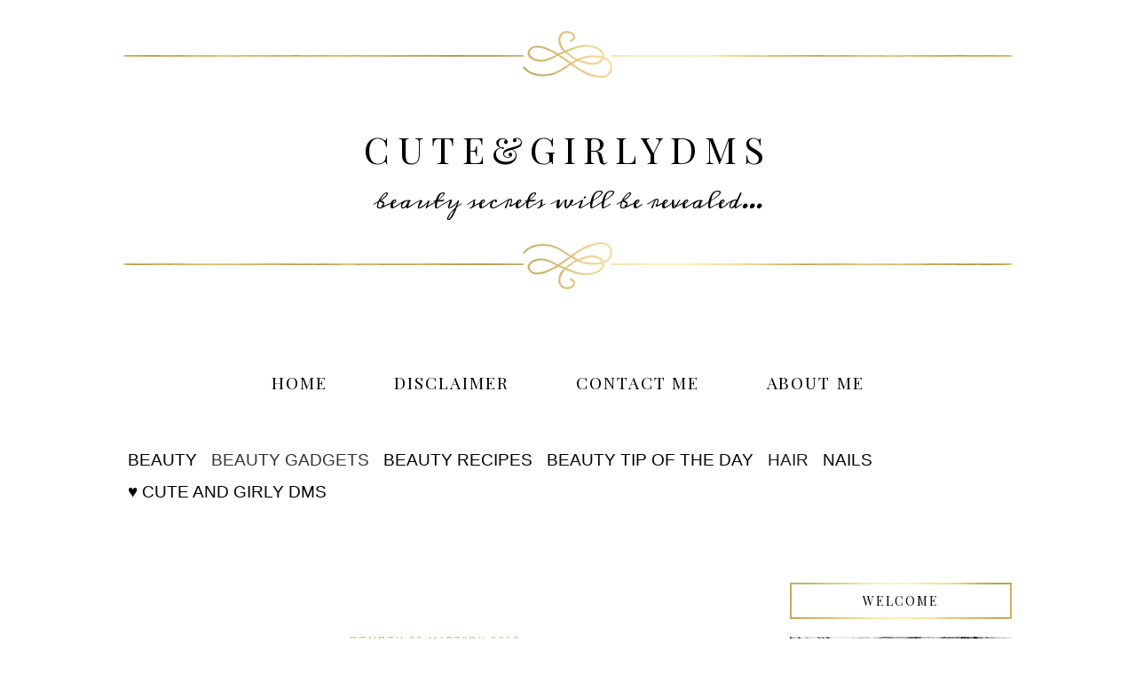

--- FILE ---
content_type: text/html; charset=UTF-8
request_url: http://cuteandgirlydms.blogspot.com/2012/03/gbb-loreal-paris.html
body_size: 27198
content:
<!DOCTYPE html>
<html dir='ltr' xmlns='http://www.w3.org/1999/xhtml' xmlns:b='http://www.google.com/2005/gml/b' xmlns:data='http://www.google.com/2005/gml/data' xmlns:expr='http://www.google.com/2005/gml/expr'>
<head>
<link href='https://www.blogger.com/static/v1/widgets/2944754296-widget_css_bundle.css' rel='stylesheet' type='text/css'/>
<meta content='width=device-width, initial-scale=1.0' name='viewport'/>
<link href='http://fonts.googleapis.com/css?family=Montserrat|Libre+Baskerville:400,700|Playfair+Display:400,700|Playfair+Display+SC:400,700|Old+Standard+TT:400,700|Amiri:400,700|Open+Sans|Homemade+Apple|Meddon' rel='stylesheet' type='text/css'/>
<title>Cute&amp;GirlyDMS: Ήμουν και γω εκεί...!!! ~ Η συνάντηση των GBB με την L'Oreal Paris</title>
<style type='text/css'>@font-face{font-family:'Homemade Apple';font-style:normal;font-weight:400;font-display:swap;src:url(//fonts.gstatic.com/s/homemadeapple/v24/Qw3EZQFXECDrI2q789EKQZJob0x6XHgOiJM6.woff2)format('woff2');unicode-range:U+0000-00FF,U+0131,U+0152-0153,U+02BB-02BC,U+02C6,U+02DA,U+02DC,U+0304,U+0308,U+0329,U+2000-206F,U+20AC,U+2122,U+2191,U+2193,U+2212,U+2215,U+FEFF,U+FFFD;}@font-face{font-family:'Playfair Display';font-style:normal;font-weight:400;font-display:swap;src:url(//fonts.gstatic.com/s/playfairdisplay/v40/nuFvD-vYSZviVYUb_rj3ij__anPXJzDwcbmjWBN2PKdFvXDTbtPK-F2qC0usEw.woff2)format('woff2');unicode-range:U+0301,U+0400-045F,U+0490-0491,U+04B0-04B1,U+2116;}@font-face{font-family:'Playfair Display';font-style:normal;font-weight:400;font-display:swap;src:url(//fonts.gstatic.com/s/playfairdisplay/v40/nuFvD-vYSZviVYUb_rj3ij__anPXJzDwcbmjWBN2PKdFvXDYbtPK-F2qC0usEw.woff2)format('woff2');unicode-range:U+0102-0103,U+0110-0111,U+0128-0129,U+0168-0169,U+01A0-01A1,U+01AF-01B0,U+0300-0301,U+0303-0304,U+0308-0309,U+0323,U+0329,U+1EA0-1EF9,U+20AB;}@font-face{font-family:'Playfair Display';font-style:normal;font-weight:400;font-display:swap;src:url(//fonts.gstatic.com/s/playfairdisplay/v40/nuFvD-vYSZviVYUb_rj3ij__anPXJzDwcbmjWBN2PKdFvXDZbtPK-F2qC0usEw.woff2)format('woff2');unicode-range:U+0100-02BA,U+02BD-02C5,U+02C7-02CC,U+02CE-02D7,U+02DD-02FF,U+0304,U+0308,U+0329,U+1D00-1DBF,U+1E00-1E9F,U+1EF2-1EFF,U+2020,U+20A0-20AB,U+20AD-20C0,U+2113,U+2C60-2C7F,U+A720-A7FF;}@font-face{font-family:'Playfair Display';font-style:normal;font-weight:400;font-display:swap;src:url(//fonts.gstatic.com/s/playfairdisplay/v40/nuFvD-vYSZviVYUb_rj3ij__anPXJzDwcbmjWBN2PKdFvXDXbtPK-F2qC0s.woff2)format('woff2');unicode-range:U+0000-00FF,U+0131,U+0152-0153,U+02BB-02BC,U+02C6,U+02DA,U+02DC,U+0304,U+0308,U+0329,U+2000-206F,U+20AC,U+2122,U+2191,U+2193,U+2212,U+2215,U+FEFF,U+FFFD;}</style>
<style id='page-skin-1' type='text/css'><!--
/*
-----------------------------------------------
Name:         Tiffany Template
Designer:     Designer Blogs
URL:          www.designerblogs.com
----------------------------------------------- */
/* Variable definitions
====================
<Variable name="bgcolor" description="Page Background Color"
type="color" default="#fff">
<Variable name="datecolor" description="Post Date Color"
type="color" default="#fff">
<Variable name="textcolor" description="Text Color"
type="color" default="#333">
<Variable name="linkcolor" description="Link Color"
type="color" default="#58a">
<Variable name="pagetitlecolor" description="Blog Title Color"
type="color" default="#fff">
<Variable name="descriptioncolor" description="Blog Description Color"
type="color" default="#333">
<Variable name="titlecolor" description="Post Title Color"
type="color" default="#c60">
<Variable name="bordercolor" description="Border Color"
type="color" default="#ccc">
<Variable name="sidebarcolor" description="Sidebar Title Color"
type="color" default="#999">
<Variable name="sidebartextcolor" description="Sidebar Text Color"
type="color" default="#666">
<Variable name="visitedlinkcolor" description="Visited Link Color"
type="color" default="#999">
<Variable name="bodyfont" description="Text Font"
type="font" default="normal normal 100%  Century Gothic,Georgia, Georgia, Serif">
<Variable name="headerfont" description="Header Font"
type="font"
default="normal normal 78% Century Gothic, Georgia,Trebuchet,Arial,Verdana,Sans-serif">
<Variable name="pagetitlefont" description="Blog Title Font"
type="font"default="normal normal 200% Georgia, Serif">
<Variable name="descriptionfont" description="Blog Description Font"
type="font"
default="normal normal 78% Century Gothic, Trebuchet, Arial, Verdana, Sans-serif">
<Variable name="postfooterfont" description="Post Footer Font"
type="font"
default="normal normal 78% Century Gothic,Georgia, Trebuchet, Arial, Verdana, Sans-serif">
<Variable name="datefont" description="Date Font"
type="font"
default="normal normal 78% Century Gothic,Georgia, Trebuchet, Arial, Verdana, Sans-serif">
<Variable name="posttitlefont" description="Post Title Font"
type="font"
default="normal normal 78% Century Gothic,Georgia, Trebuchet, Arial, Verdana, Sans-serif">
<Variable name="sidebartextfont" description="Sidebar Text Font"
type="font"
default="normal normal 78%  Century Gothic,Georgia, Trebuchet, Arial, Verdana, Sans-serif">
<Variable name="sidebartitlefont" description="Sidebar Title Font"
type="font"
default="normal normal 78% Century Gothic,Georgia, Trebuchet, Arial, Verdana, Sans-serif">
<Variable name="startSide" description="Side where text starts in blog language"
type="automatic" default="left">
<Variable name="endSide" description="Side where text ends in blog language"
type="automatic" default="right">
*/
/* Use this with templates/template-twocol.html */
body {
background-image:url();background-position: center top; background-repeat:repeat-x;
margin:0;
color:#000000;
font:x-small Georgia Serif;
font-size/* */:/**/small;
font-size: /**/small;
text-align: center;
}
a:link {
color:#e1bc5c;
text-decoration:none;
}
a:visited {
color:#e1bc5c;
text-decoration:none;
}
a:hover {
color:#000000;
text-decoration:none;
}
a img {
border-width:0;
}
#navbar-iframe {
display: none;
}
/* Header
-----------------------------------------------
*/
#header-wrapper {
background-image:url(https://blogger.googleusercontent.com/img/b/R29vZ2xl/AVvXsEga73MAixehPWNMAMArhKDVKt3js19FKzufGWZ2ayZE7CH-a5X-7ggK_wqxHjcpqNW6vrQ0Cj34h7nWMHNxxvLTrQBktau5KTRNKA0Xmrp5CzdCGtDIsX-GJnqf0j8cHqHhHIjaY9Dv7d-3/s1600/tiffany-headerbg.png);background-position: center top; background-repeat:no-repeat;
width:1000px;
height: 300px;
margin: 30px 0px 50px 0px;
padding: 0px 0px 0px 0px;
border: 0px solid #000000;
}
#header-inner {
background-position: center;
margin-left: auto;
margin-right: auto;
}
#header {
margin: 0px;
border: 0px solid #000000;
text-align: center;
color:#000000;
background: none;
}
#header h1 {
margin:0px;
padding: 110px 0px 5px 0px;
line-height:1em;
text-align: center;
max-width:1000px;
text-transform: uppercase;
letter-spacing:0.2em;
font:normal normal 42px 'Playfair Display', 'Amiri', 'Montserrat', 'Old Standard TT', 'Libre Baskerville', Georgia, Times New Roman, Courier, FreeMono, monospace;
font-weight:400;
}
#header a {
color:#000000;
text-decoration:none;
}
#header a:hover {
color:#000000;
}
#header .description {
margin: 0px 0px 7px 0px;
padding: 0px 0px 0px 0px;
text-transform:lowercase;
letter-spacing:0em;
line-height: 1.4em;
text-align: center;
font:normal normal 24px 'Meddon', 'Homemade Apple', 'Sacramento', 'Open Sans', 'Montserrat', Century Gothic, Arial, Tahoma, Verdana, Helvetica, Sans-serif;
color:#000000;
font-weight:300;
border: 0px solid #000000;
}
#header img {
margin-left: 0px;
margin-right: 0px;
margin:0em 0 0em;
}
/* Outer-Wrapper
----------------------------------------------- */
#outer-wrapper {
width: 1000px;
margin:0px auto;
padding: 0px 0px 0px 0px;
text-align:left;
font: normal normal 13px Century Gothic, Arial, Tahoma, Helvetica, FreeSans, sans-serif;
border: 0px solid #cab071;
}
#main-wrapper {
width: 700px;
margin:0em 0 00em;
border-right: 0px solid #d9d9d9;
float: left;
padding: 20px 0px 0px 0px;
border: 0px solid #cab071;
word-wrap: break-word; /* fix for long text breaking sidebar float in IE */
overflow: hidden;         /* fix for long non-text content breaking IE sidebar float */
}
#sidebar-wrapper {
width: 250px;
margin:0em 0 0em;
float: right;
padding: 40px 0px 0px 0px;
border: 0px solid #cab071;
word-wrap: break-word; /* fix for long text breaking sidebar float in IE */
overflow: hidden;          /* fix for long non-text content breaking IE sidebar float */
}
/* Horizontal Navigation Bar
----------------------------------------------- */
.PageList {
text-align:center !important;
margin: 0px 0px 50px 0px;
padding: 10px 0px 10px 0px;
letter-spacing:0.15em;
width: 100%;
position: relative;
border-bottom: 0px solid #000000;
}
.PageList li {
display:inline !important; float:none !important;
padding: 3px 0px 3px 0px;
margin: 0px 0px 0px 0px;
text-decoration:none;
font: normal normal 100% 'Playfair Display', 'Amiri', 'montserrat', century gothic, sans-serif, century gothic, arial, sans-serif;
text-transform: uppercase;
font-weight: 200;
color:#000000;
}
.PageList li a, .PageList li a:visited, PageList li a:hover {
text-transform:uppercase;
text-decoration:none;
padding: 5px 0px 5px 0px;
margin: 0px 15px 0px 25px;
color:#000000;
}
.PageList li a:hover {
color:#b9963d;
}
/* Headings
----------------------------------------------- */
h2 {
margin:1.5em 0 .75em;
font:normal normal 14px 'Playfair Display', 'Amiri', 'Montserrat', 'Amiri', Georgia, Times New Roman, Century Gothic, Arial, Tahoma, Verdana, Helvetica, Sans-serif;
line-height: 1.4em;
text-transform:uppercase;
letter-spacing:0em;
color:#000000;
font-weight: 100;
}
/* Posts
-----------------------------------------------
*/
h2.date-header {
margin:.5em 0 0.25em;
padding-bottom: 3px;
font: normal normal 11px Century Gothic, Arial, Tahoma, Helvetica, FreeSans, sans-serif;
color:#e1bc5c;
text-transform:uppercase;
letter-spacing:0.2em;
line-height: 1em;
text-align: center;
}
.post {
margin:0em 0 0em;
padding-bottom:3em;
}
.post h3 {
margin:.1em 0 .5em 0;
font:normal normal 18px 'Playfair Display', 'Amiri', 'Montserrat', 'Amiri', Georgia, Times New Roman, Century Gothic, Arial, Tahoma, Verdana, Helvetica, Sans-serif;
font-weight: 100;
text-transform: uppercase;
line-height:30px;
color:#000000;
letter-spacing:0.2em;
text-align: center;
}
.post h3 a, .post h3 a:visited, .post h3 strong {
display:block;
text-decoration:none;
color:#000000;
}
.post h3 strong, .post h3 a:hover {
color:$posttitlecolor;
}
.post-body {
margin:0 0 1.75em;
line-height:1.6em;
}
.post-body blockquote {
line-height:1.3em;
}
.post-footer {
margin: .75em 0;
color:#000000;
font: normal normal 100% 'Playfair Display', 'Amiri', 'montserrat', century gothic, sans-serif, century gothic, arial, sans-serif;
text-transform: uppercase;
line-height: 34px;
letter-spacing:0.1em;
text-align: center;
}
.comment-link {
margin-left:.6em;
}
.post img {
padding:3px;
border:0px solid #000000;
}
.post blockquote {
margin:1em 20px;
}
.post blockquote p {
margin:.75em 0;
}
/* Comments
----------------------------------------------- */
#comments h4 {
margin:1em 0;
font:normal normal 18px 'Playfair Display', 'Amiri', 'Montserrat', 'Amiri', Georgia, Times New Roman, Century Gothic, Arial, Tahoma, Verdana, Helvetica, Sans-serif;
line-height: 1.4em;
text-transform: uppercase;
letter-spacing:.1em;
color:#000000;
}
#comments-block {
margin:1em 0 1.5em;
line-height:1.6em;
}
#comments-block .comment-author {
margin:.5em 0;
}
#comments-block .comment-body {
margin:.25em 0 0;
}
#comments-block .comment-footer {
margin:-.25em 0 2em;
line-height: 1.4em;
text-transform:none;
letter-spacing:.1em;
}
#comments-block .comment-body p {
margin:0 0 .75em;
}
.deleted-comment {
font-style:italic;
color:gray;
}
#blog-pager-newer-link {
float: left;
}
#blog-pager-older-link {
float: right;
}
#blog-pager {
text-align: center;
}
.feed-links {
clear: both;
line-height: 2.5em;
}
/* Sidebar Content
----------------------------------------------- */
.sidebar {
color: #000000;
font:normal normal 12px Century Gothic, Arial, Tahoma, Helvetica, FreeSans, sans-serif;
line-height: 1.5em;
letter-spacing:0em;
}
.sidebar h2 {
background-image:url(https://blogger.googleusercontent.com/img/b/R29vZ2xl/AVvXsEhUmG7uhoB7LkxP9YO0-PHIQ8UfbmEvdT9jfw73SXN_0PRqn9zD0EQ0_AvKdQll-Q6kjQ8LhWKr6dyrw_E1HrLxM-YYwD-zBDZqnYfNZlZYIJKf3ucSABoCHV9nRSK4B9APb1xsJ50jTun1/s1600/tiffany-sidebarbg.png);background-position: center top; background-repeat:no-repeat;
margin: 0px 0px 20px 0px;
padding: 9px 0px 8px 0px;
line-height:1.75em;
text-transform: uppercase;
letter-spacing:0.15em;
text-align: center;
border: 0px solid #000000;
}
.sidebar ul {
list-style:none;
margin:0 0 0;
padding:0 0 0;
}
.sidebar li {
margin:0;
padding-top:0;
padding-right:0;
padding-bottom:.25em;
padding-left:15px;
text-indent:0px;
line-height:1.5em;
}
.main .widget {
border-bottom:0px dotted #000000;
margin:0 0 1.5em;
padding:0 0 1.5em;
}
.sidebar .widget {
border-bottom:0px dotted #000000;
margin:0 0 1.5em;
padding:0 0 20px;
}
.main .Blog {
border-bottom-width: 0;
}
.BlogArchive #ArchiveList ul li {
background: none repeat scroll 0 0 rgba(0, 0, 0, 0);
border-width: 0;
list-style: none outside none;
margin: 0.25em 0;
padding-left: 15px;
text-indent: -15px;
font: normal normal 11px Century Gothic, Arial, Georgia, Times, serif;
text-align:center;
line-height: 1.5em;
text-transform: none;
font-weight:400;
font-size:12px;
}
/* Popular Posts
----------------------------------------------- */
.PopularPosts {
color:#2a2a2a;
font:normal normal 12px arial, tahoma, serif;
line-height:1.5em;
}
.popular-posts .item-thumbnail img {
display: block;
float: center;
margin-left: 0px;
margin-right: 0px;
padding:5px;
height:60px;
width:60px;
-webkit-border-radius: 60em;
-moz-border-radius: 60em;
border-radius: 60em;
margin-top:28px;
}
.item-title {
background:none;
color: #2a2a2a;
margin-bottom:10px;
text-align:left;
font: normal normal 10px 'Playfair Display', 'Amiri', 'montserrat', arial, sans-serif;
font-weight:normal;
text-transform:uppercase;
letter-spacing:.1em;
padding:5px;
}
.item-title a {
background:none;
color: #000000;
}
.item-title a:hover {
background:none;
color: #000000;
}
.PopularPosts .widget-content ul li {
font:normal normal 10px century gothic, arial, tahoma, serif;
border:none;
padding:5px;
text-transform: lowercase;
text-align: left;
background: none;
letter-spacing:0px;
line-height:1.3em;
}
/* Profile
----------------------------------------------- */
.profile-img {
display: block;
float: center;
height: 90%;
width: 90%;
-webkit-border-radius: 50em;
-moz-border-radius: 50em;
border-radius: 50em;
margin-bottom: 25px;
margin-top: 10px;
margin-left: 12px;
margin-right: 12px;
}
.profile-data {
margin:0;
text-transform:lowercase;
letter-spacing:.1em;
font-family: century gothic, arial, sans-serif;
font-size: 13px;
color: #000000;
line-height: 1.6em;
}
.profile-datablock {
margin:.5em 0 .5em;
text-align: center;
}
.profile-textblock {
margin: .5em 0;
line-height: 1.6em;
}
.profile-link {
text-transform:lowercase;
letter-spacing:.1em;
font-family: century gothic, arial, sans-serif;
font-size: 10px;
color: #000000;
line-height: 1.6em;
display:block;
text-align:center;
}
.profile-name-link {
background-image:none !important;
padding-left:0px;
display:none;
}
/* Search and Follow
----------------------------------------------- */
.FollowByEmail input[type="text"] {
}
.widget.CustomSearch .widget-content, .widget.FollowByEmail .widget-content {
width:100%;
padding-top: 10px;
}
.widget .gsc-search-box table {
}
.widget form table {
height: 38px;
border-top: 1px solid #eee;
border-bottom: 1px solid #eee;
border-right: 1px solid #eee;
border-left: 1px solid #eee;
margin: 0 auto;
height:38px;
}
.widget .gsc-search-box input[type="submit"]{
width:35px;
height:35px;
top:-3px;
background: url(https://blogger.googleusercontent.com/img/b/R29vZ2xl/AVvXsEhWyUT7oOOUVOLOx8HQreaoU6zf6ajr7Xv5ETqs0icJvdVcfRmJ-WwtLgcrCdpQz_faNN1nd6_swnZslCd0ZYHXis6pFaA8SoU5IKb7-Zu8Sbi83a-z1Z2UGId1TcncyzKPX6lxh_p0Iiw/s1600/search.png) center no-repeat !important;
padding-left: 0px;
}
table.gsc-search-box td.gsc-input {
padding-right: 0px !important;
}
.widget input[type="text"]:focus{
outline: none;
}
.widget input[type="submit"], .FollowByEmail .follow-by-email-inner .follow-by-email-submit input[type="submit"] {
background: url(https://blogger.googleusercontent.com/img/b/R29vZ2xl/AVvXsEjLHpo-hoijPIAmKLMNy9XsLj-s0GeRtghPJNuHygQo4PnSzGTutf0U3BfpMifmr-GnTtwFVBTy_ncYzlx3aPPjaLm-FDpZhh97cC8L-Lnj2bIt0K7xCUcndxGvUM5Vsp_pQNhYaK64W-g/s1600/follow.png) center no-repeat !important;
border:none !important;
border-radius: 0 !important;
-webkit-appearance: none;
width: 55px !important;
height: 36px !important;
color:white !important;
font-size:27px !important;
cursor:pointer ;
font-weight:normal;
margin-left:0px !important;
text-align: left;
padding-left: 0px;
overflow:hidden;
text-indent: 200px;
white-space: nowrap;
}
.widget input[type="text"] {
border: none !important;
padding:3px 0px;
width:100%;
height: 19px !important;
font-size:13px !important;
-webkit-appearance: none;
border-radius:0;
-webkit-border-radius:0px;
text-align: left;
margin-top:0px;
margin-left:24px;
background: none;
font: normal normal 12px Arial, Georgia, Times, serif;
color:#444444;
letter-spacing: 0px;
}
.widget form table.gsc-branding {
display:none;
}
tr, table, form {
position: relative;
}
.gsc-search-box tr {
display:block;
}
.mobile .gsc-clear-button{
background:none;
}
/* Footer
----------------------------------------------- */
#footer {
width:100%;
clear:both;
margin:0 auto;
padding-top:15px;
line-height: 1.6em;
text-transform:uppercase;
letter-spacing:.1em;
text-align: center;
}
/* Mobile
----------------------------------------------- */
/* CSS for Tablets: Landscape ------------------------*/
@media only screen and (max-width: 1024px) {
#outer-wrapper {
width: 100%;
margin: 0px auto;
}
#header-wrapper {
height: auto;
width: 100%;
border: 0px solid #a1a1a1;
padding-bottom: 8em;
}
#header {
width: 100%;
}
#header h1 {
height: auto;
width: 100%;
border: 0px solid #eeeeee;
}
#header .description {
border: 0px solid #ababab;
}
#main-wrapper {
padding: 2% 0% 0% 1%;
margin: 0%;
width: 70%;
border: 0px solid #000000;
}
#sidebar-wrapper {
padding: 5% 1% 0% 0%;
margin: 0%;
width: 25%;
border: 0px solid #000000;
}
.PageList {
width: 100%;
}
.post img {
height: auto;
max-width: 100%;
}
.profile-img {
float: center;
}
}
/* CSS for Tablets: Portrait ------------------------*/
@media only screen and (max-width: 768px) {
#outer-wrapper {
width: 100%;
margin: 0px auto;
padding: 0px;
}
#header-wrapper {
height: auto;
width: 100%;
border: 0px solid #000000;
}
#header {
width: 100%;
}
#header-inner {
width: 100%;
}
#header h1 {
height: auto;
width: 100%;
}
#header .description {
border: 0px solid #000000;
}
#main-wrapper {
padding: 0%;
margin: 2% 3% 0% 3%;
width: 94%;
}
#sidebar-wrapper {
padding: 0%;
margin: 0% 13% 0% 13%;
width: 74%;
}
.PageList {
margin: 0% 0% 5% 0%;
}
.PageList li {
}
.PageList li a, .PageList li a:visited, PageList li a:hover {
}
.post img {
}
.profile {
text-align: center;
}
.profile-img {
float: center;
height: 50%;
width: 50%;
margin: 1% 25% 4% 25%;
padding: 0px;
}
}
/* CSS for Small Tablets ------------------------*/
@media only screen and (max-width: 480px) {
#header-wrapper {
height: auto;
width: 100%;
border: 0px solid #a1a1a1;
margin-bottom: 3em;
}
#header h1 {
height: auto;
width: 100%;
}
#header .description {
height: auto;
width: 100%;
margin: 0.25em 0em 0em 0em;
}
#main-wrapper {
padding: 0%;
margin: 0% 3% 0% 3%;
width: 94%;
}
#sidebar-wrapper {
padding: 0%;
margin: 0% 10% 0% 10%;
width: 80%;
}
.PageList {
margin: 0% 0% 10% 0%;
}
.PageList li a, .PageList li a:visited, PageList li a:hover {
margin: 0% 0% 0% 0%;
}
.post img {
}
.profile-img {
float: center;
height: 70%;
width: 70%;
margin: 1% 15% 7% 15%;
padding: 0px;
}
}
/* CSS for Mobiles ------------------------*/
@media only screen and (max-width: 320px) {
#header-wrapper {
height: auto;
width: 100%;
border: 0px solid #000000;
padding-bottom: 9.5em;
}
#header h1 {
padding: 40% 0% 0% 0%;
font-size: 1.75em;
border: 0px solid #000000;
}
#header .description {
margin: 0.5em 0em 0em 0em;
}
#main-wrapper {
margin: 0%;
padding: 0% 3% 0% 3%;
width: 94%;
}
#sidebar-wrapper {
margin: 0%;
padding: 0% 10% 0% 10%;
width: 80%;
}
.sidebar h2 {
background-size: 100%;
}
.PageList {
margin: 10% 0% 15% 0%;
padding: 0% 0% 0% 0%;
}
.post img {
}
.profile-img {
float: center;
height: 90%;
width: 90%;
margin: 0% 5% 10% 5%;
padding: 0px;
}
}
/* CSS for Small Mobiles ------------------------*/
@media only screen and (max-width: 240px) {
#header-wrapper {
height: auto;
width: 100%;
}
#header h1 {
font-size: 1.25em;
padding: 55% 0% 0% 0%;
border: 0px solid #000000;
}
#header .description {
margin: 0.5em 0em 0em 0em;
border: 0px solid #000000;
font-size: 1em;
}
h2 {
font-size: 90%;
}
.sidebar h2 {
background-size: 100%;
padding-top: 3%;
}
.PageList {
margin: 20% 0% 20% 0%;
}
.PageList li {
}
.PageList li a {
}
.post img {
}
.profile-img {
float: center;
height: 94%;
width: 94%;
margin: 0% 3% 15% 3%;
padding: 0px;
}
}
/* .post { border-bottom: 1px solid #e1bc5c; padding-bottom: 10px; margin:  10px 0px  10px 0px;} */
/*-----Custom Labels Cloud widget by www.MyBloggerTricks.com----*/
.label-size{
margin:0 8px 6px 0;
padding: 3px;
text-transform: uppercase;
border: solid 1px #FFFFFF;
border-radius: 3px;
float:left;
text-decoration:none;
font-size:19px;
color:#666;
}
/* .post {border-bottom: 1px solid #e1bc5c} */
/*
ZOIS
*/
.widget.PageList li a{
font-size: 19px;
}
.label-size a {
color: #000;
}
.label-size a:hover {
color: #e1bc5c;
}
span.post-labels {
display: none;
}
.comment-bubble{display: none !important};
--></style>
<!-- BloggerDynamicSlider Basic CSS -->
<style type='text/css'>
/**
 *  jQuery BloggerDynamicSlider v1.0.0
 *  Copyright 2016 http://shuvojitdas.com
 *  Contributing Author: Shuvojit Das
 *  Plugin URL: https://github.com/shuvojit33/blogger-dynamic-slider
 *
 */

@import url(https://fonts.googleapis.com/css?family=Open+Sans:300,400);
@import url("https://cdnjs.cloudflare.com/ajax/libs/flexslider/2.6.0/flexslider.min.css");

/* Preloader */

.flexslider.loading:after {
    content: '';
    position: absolute;
    top: 0;
    right: 0;
    bottom: 0;
    left: 0;
    background: url(https://blogger.googleusercontent.com/img/b/R29vZ2xl/AVvXsEhyFQqkcUGcq0vCY5HjxocEQS3qiO60tpr-e4olb1Gq-ShWiaYRiHbmkCB4KJQS4Py8mF4g5giubc8tWc4t_P8s6xK8uHbMBjWX1srqVLSh1IiEN7uIpg2Z5OT_mzNClwWvBmBhY2DDTWzA/h120/loader.gif) no-repeat center center;
    background-color: rgba(255, 255, 255, 0.9);
    z-index: 9999;
}

.flexslider.loading ul.flex-direction-nav,
.flexslider.loading ol,
.loading .flex-caption {
    display: none;
}

.flexslider {
    border: 1px solid #cacaca;
    padding: 4px;
    margin: 0 auto 60px auto;
    -webkit-box-shadow: 0 1px 4px rgba(0, 0, 0, 0.2);
    -moz-box-shadow: 0 1px 4px rgba(0, 0, 0, 0.2);
    box-shadow: 0 1px 4px rgba(0, 0, 0, 0.2);
    -webkit-border-radius: 0;
    -moz-border-radius: 0;
    border-radius: 0;
}

.flexslider a {
    text-decoration: none;
}


/* Caption/Post Title */

.flex-caption {
    position: relative;
    padding-left: 15px;
    padding-right: 10px;
    height: 60px;
    background: #FFFFFF;
    color: #1C1C1C;
    font-family: 'Open Sans', sans-serif;
    font-weight: 300;
    font-size: 26px;
    line-height: 26px;
    margin: 0;
    -webkit-backface-visibility: hidden;
    -moz-backface-visibility: hidden;
    -ms-backface-visibility: hidden;
    backface-visibility: hidden;
}

.flex-caption span {
    display: table-cell;
    vertical-align: middle;
    height: 60px;
}

.flex-caption.overlayDark,
.flex-caption.overlayLight {
    margin-bottom: -60px;
    bottom: 60px;
    position: relative;
}

.flex-caption.overlayDark {
    background: rgba(0, 0, 0, 0.7);
    color: #fff;
}

.flex-caption.overlayLight {
    background: rgba(255, 255, 239, 0.9);
    color: #000;
}

ul.slides li a {
    display: block;
    overflow: hidden;
}


/* blogger css conflicts fix */

.flexslider ul {
    margin: 0 !important;
    padding: 0 !important;
    line-height: initial !important;
}

.flexslider ul.flex-direction-nav li {
    margin: 0;
    padding: 0;
    line-height: initial;
}

.flexslider ul li {
    margin-bottom: 0 !important;
}

.flexslider img {
    padding: 0;
    border: none;
    -webkit-box-shadow: none;
    box-shadow: none;
}

ul.flex-direction-nav {
    position: static;
}

ul.flex-direction-nav li {
    position: static;
}

.error {
    font-family: monospace, sans-serif;
}

@media (max-width: 600px) {
    .flex-caption {
        font-size: 20px;
        line-height: 20px;
        font-weight: 400;
    }
}
</style>
<!-- Include Dependency Script -->
<script src='https://code.jquery.com/jquery-1.12.0.min.js' type='text/javascript'></script>
<script src='https://cdnjs.cloudflare.com/ajax/libs/flexslider/2.6.0/jquery.flexslider-min.js' type='text/javascript'></script>
<script src='http://shuvojitdas.com/script/jquery.bdslider.min.js' type='text/javascript'></script>
<script type='text/javascript'>
posts_no_thumb_sum = 100;
posts_thumb_sum = 100;
</script>
<script type='text/javascript'>
//<![CDATA[
function removeHtmlTag(strx,chop){
if(strx.indexOf("<")!=-1)
{
var s = strx.split("<");
for(var i=0;i<s.length;i++){
if(s[i].indexOf(">")!=-1){
s[i] = s[i].substring(s[i].indexOf(">")+1,s[i].length);
}
}
strx = s.join("");
}
chop = (chop < strx.length-1) ? chop : strx.length-2;
while(strx.charAt(chop-1)!=' ' && strx.indexOf(' ',chop)!=-1) chop++;
strx = strx.substring(0,chop-1);
return strx+'...';
}
function createSummaryAndThumb(pID, pURL, pTITLE){
var div = document.getElementById(pID);
var imgtag = "";
var img = div.getElementsByTagName("img");
var summ = posts_no_thumb_sum;
if(img.length>=1) {
imgtag = '<span class="posts-thumb" style="float:left; margin-right: 10px;"><a href="'+ pURL +'"><img src="'+img[0].src+'" /></a></span>';
summ = posts_thumb_sum;
}

else {
imgtag = '<span class="posts-thumb" style="float:left; margin-right: 10px;"><a href="'+ pURL +'" title="'+ pTITLE+'"><img src="https://blogger.googleusercontent.com/img/b/R29vZ2xl/AVvXsEgVCXX5qEDyVXJEL8dHDi5TMnUVxeGzj75iuQ07BQSWZt5PdFRZugLR3V9mXmUkZmcvSIkPiSGWbkXrvrrsxrsOjoOPTREE1VnqCjUbjEzvFxo_XWOn2_RcbdOWUHLDvL3bR8Ow_k-zzkfQ/s1600/sorry-image-not-available.png" style="margin-top: -30px;" /></a></span>';
summ = posts_thumb_sum;
}

var summary = imgtag + '<a href="'+ pURL +'"><div class="post-summary-text">' + removeHtmlTag(div.innerHTML,summ) + '</div></a>';
div.innerHTML = summary;
}
//]]>
</script>
<link href='http://fonts.googleapis.com/css?family=Open+Sans+Condensed:300' rel='stylesheet' type='text/css'/>
<link href='https://www.blogger.com/dyn-css/authorization.css?targetBlogID=352510125276108491&amp;zx=0de7755e-93a0-476b-bbbd-5b757dc5d272' media='none' onload='if(media!=&#39;all&#39;)media=&#39;all&#39;' rel='stylesheet'/><noscript><link href='https://www.blogger.com/dyn-css/authorization.css?targetBlogID=352510125276108491&amp;zx=0de7755e-93a0-476b-bbbd-5b757dc5d272' rel='stylesheet'/></noscript>
<meta name='google-adsense-platform-account' content='ca-host-pub-1556223355139109'/>
<meta name='google-adsense-platform-domain' content='blogspot.com'/>

</head>
<body class='loading'>
<div class='navbar no-items section' id='navbar'>
</div>
<div id='outer-wrapper'><div id='wrap2'>
<!-- skip links for text browsers -->
<span id='skiplinks' style='display:none;'>
<a href='#main'>skip to main </a> |
        <a href='#sidebar'>skip to sidebar</a>
</span>
<div id='header-wrapper'>
<div class='header section' id='header'><div class='widget Header' data-version='1' id='Header1'>
<div id='header-inner'>
<div class='titlewrapper'>
<h1 class='title'>
<a href='http://cuteandgirlydms.blogspot.com/'>
Cute&amp;GirlyDMS
</a>
</h1>
</div>
<div class='descriptionwrapper'>
<p class='description'><span>Beauty secrets will be revealed...</span></p>
</div>
</div>
</div></div>
</div>
<div id='content-wrapper'>
<div id='crosscol-wrapper' style='text-align:center'>
<div class='crosscol section' id='crosscol'><div class='widget HTML' data-version='1' id='HTML4'>
<div class='widget-content'>
<p>&nbsp;</p>
<p></p>
</div>
<div class='clear'></div>
</div><div class='widget PageList' data-version='1' id='PageList1'>
<h2>Pages</h2>
<div class='widget-content'>
<ul>
<li><a href='http://cuteandgirlydms.blogspot.com/'>Home</a></li>
<li><a href='http://cuteandgirlydms.blogspot.com/p/disclaimer.html'>Disclaimer</a></li>
<li><a href='http://cuteandgirlydms.blogspot.com/p/contact-me.html'>Contact me</a></li>
<li><a href='http://cuteandgirlydms.blogspot.com/p/about-me.html'>About me</a></li>
</ul>
<div class='clear'></div>
</div>
</div><div class='widget Label' data-version='1' id='Label1'>
<div class='widget-content cloud-label-widget-content'>
<span class='label-size label-size-5'>
<a dir='ltr' href='http://cuteandgirlydms.blogspot.com/search/label/Beauty'>Beauty</a>
</span>
<span class='label-size label-size-1'>
<a dir='ltr' href='http://cuteandgirlydms.blogspot.com/search/label/Beauty%20Gadgets'>Beauty Gadgets</a>
</span>
<span class='label-size label-size-3'>
<a dir='ltr' href='http://cuteandgirlydms.blogspot.com/search/label/Beauty%20Recipes'>Beauty Recipes</a>
</span>
<span class='label-size label-size-4'>
<a dir='ltr' href='http://cuteandgirlydms.blogspot.com/search/label/Beauty%20tip%20of%20the%20Day'>Beauty tip of the Day</a>
</span>
<span class='label-size label-size-2'>
<a dir='ltr' href='http://cuteandgirlydms.blogspot.com/search/label/Hair'>Hair</a>
</span>
<span class='label-size label-size-4'>
<a dir='ltr' href='http://cuteandgirlydms.blogspot.com/search/label/Nails'>Nails</a>
</span>
<span class='label-size label-size-5'>
<a dir='ltr' href='http://cuteandgirlydms.blogspot.com/search/label/%E2%99%A5%20Cute%20and%20Girly%20DMS'>&#9829; Cute and Girly DMS</a>
</span>
<div class='clear'></div>
</div>
</div><div class='widget HTML' data-version='1' id='HTML2'>
<div class='widget-content'>
<p>&nbsp;</p>
<p></p>
</div>
<div class='clear'></div>
</div><div class='widget HTML' data-version='1' id='HTML1'>
</div></div>
</div>
<div id='main-wrapper'>
<div class='main section' id='main'><div class='widget HTML' data-version='1' id='HTML7'>
<div class='widget-content'>
<p>&nbsp;</p>
<p></p>
</div>
<div class='clear'></div>
</div><div class='widget Blog' data-version='1' id='Blog1'>
<div class='blog-posts hfeed'>
<!--Can't find substitution for tag [defaultAdStart]-->

          <div class="date-outer">
        
<h2 class='date-header'><span>Πέμπτη 29 Μαρτίου 2012</span></h2>

          <div class="date-posts">
        
<div class='post-outer'>
<div class='post hentry uncustomized-post-template' itemprop='blogPost' itemscope='itemscope' itemtype='http://schema.org/BlogPosting'>
<meta content='https://blogger.googleusercontent.com/img/b/R29vZ2xl/AVvXsEgfdFf4X5ePN35VK1pwG7VJj6RxtHbevGxAndbeJvuom2kzPSvKdH5NeYu4l9FJlLfNnE7hxotd9KjQmkwRFqbyTQJemiejo1RGzgow8ovDF7sguobux0chjopkTyoAsH0i53HgzDhQrxk/s320/2012-03-29+11.58.57+pm.png' itemprop='image_url'/>
<meta content='352510125276108491' itemprop='blogId'/>
<meta content='9050787991758430618' itemprop='postId'/>
<a name='9050787991758430618'></a>
<h3 class='post-title entry-title' itemprop='name'>
Ήμουν και γω εκεί...!!! ~ Η συνάντηση των GBB με την L'Oreal Paris
</h3>
<div class='post-header'>
<div class='post-header-line-1'></div>
</div>
<div class='post-body entry-content' id='post-body-9050787991758430618' itemprop='description articleBody'>
<div style="text-align: justify;">
<div class="separator" style="clear: both; text-align: center;">
<a href="https://blogger.googleusercontent.com/img/b/R29vZ2xl/AVvXsEgfdFf4X5ePN35VK1pwG7VJj6RxtHbevGxAndbeJvuom2kzPSvKdH5NeYu4l9FJlLfNnE7hxotd9KjQmkwRFqbyTQJemiejo1RGzgow8ovDF7sguobux0chjopkTyoAsH0i53HgzDhQrxk/s1600/2012-03-29+11.58.57+pm.png" imageanchor="1" style="clear: left; float: left; margin-bottom: 1em; margin-right: 1em;"><img border="0" height="72" src="https://blogger.googleusercontent.com/img/b/R29vZ2xl/AVvXsEgfdFf4X5ePN35VK1pwG7VJj6RxtHbevGxAndbeJvuom2kzPSvKdH5NeYu4l9FJlLfNnE7hxotd9KjQmkwRFqbyTQJemiejo1RGzgow8ovDF7sguobux0chjopkTyoAsH0i53HgzDhQrxk/s320/2012-03-29+11.58.57+pm.png" width="320" /></a><a href="https://blogger.googleusercontent.com/img/b/R29vZ2xl/AVvXsEgsHVHPEcVtqVVSBlLzBAxxdhBZNgwIgywMRWrgNHdbl4jQ4aXPy0iRZl61bFpYup-9LjFNJa5EmGbYYDih0E5fKocbQPRXdTLWY0LgK-dLIWOoj0HdGW64WPvaUjMAFSEbVXsasyDSu3k/s1600/download.jpeg" imageanchor="1" style="margin-left: 1em; margin-right: 1em;"><img border="0" height="46" src="https://blogger.googleusercontent.com/img/b/R29vZ2xl/AVvXsEgsHVHPEcVtqVVSBlLzBAxxdhBZNgwIgywMRWrgNHdbl4jQ4aXPy0iRZl61bFpYup-9LjFNJa5EmGbYYDih0E5fKocbQPRXdTLWY0LgK-dLIWOoj0HdGW64WPvaUjMAFSEbVXsasyDSu3k/s200/download.jpeg" width="200" /></a></div>
<span style="font-family: Times, 'Times New Roman', serif;"><b><br /></b></span>
<span style="font-family: Times, 'Times New Roman', serif;"><b><br /></b></span>
<span style="font-family: Times, 'Times New Roman', serif;"><b>Καλησπέρα beauties!</b></span></div>
<div style="text-align: justify;">
<b style="font-family: Times, 'Times New Roman', serif;">Πρίν από λίγες μέρες οι Greek Breauty Bloggers δεχτήκαμε μια ευχάριστη πρόσκληση! Μας ζήτησε η εταιρία L'Oreal να πάμε στα γραφεία τους, στην Νέα Ιωνία. Ήθελαν να γνωρίσουμε τόσο την ομάδα της L'Οreal όσο και τον Δημήτρη Γιαννέτο, τον επίσημο makeup artist της εταιρίας.</b></div>
<div style="text-align: justify;">
<span style="font-family: Times, 'Times New Roman', serif;"><b><br /></b></span></div>
<div style="text-align: justify;">
<span style="font-family: Times, 'Times New Roman', serif;"><b>Την συνάντηση αυτή την περίμενα πραγματικά πως και πως. Ήμουν πάρα μα πάρα πολύ ενθουσιασμένη, όχι μόνο για την πρόσκληση της εταιριας, αλλά και γιατί θα είχα την ευκαιρία να γνωρίσω από κοντά πολλές από τις καινούργιες μου φίλες!!!!!!!&nbsp;</b></span></div>
<div style="text-align: justify;">
<span style="font-family: Times, 'Times New Roman', serif;"><b><br /></b></span></div>
<div style="text-align: justify;">
<span style="font-family: Times, 'Times New Roman', serif;"><b>Θέλετε να δείτε πως περάσαμε;;;</b></span></div>
<div style="text-align: justify;">
<span style="font-family: Times, 'Times New Roman', serif;"><b><br /></b></span></div>
<div style="text-align: justify;">
<span style="font-family: Times, 'Times New Roman', serif;"><b>Jump In&nbsp;</b></span></div>
<br />
<a name="more"></a><br />
<div style="text-align: justify;">
<span style="font-family: Times, 'Times New Roman', serif;"><b>Η αλήθεια είναι πως την αρχή αρχή, το σημείο δηλαδή που όλες οι GBB ήταν μαζέμενες έξω από το κτίριο&nbsp;και άρχισαν να γνωρίζονται μεταξύ τους ( όσες δηλάδή δεν είχαν γνωριστεί στην προηγούμενη συνάντηση των GBB ), &nbsp;την έχασα λόγο επαγγελματικών υποχρεώσεων :( . Έφτασα όταν όλες οι κοπέλες ήταν ήδη μέσα αλλά ευτυχώς πριν ξεκινήσουν να μας μιλάνε οι εκπρόσωποι της εταιρίας.&nbsp;</b></span></div>
<div style="text-align: justify;">
<span style="font-family: Times, 'Times New Roman', serif;"><b><br /></b></span></div>
<div style="text-align: justify;">
<span style="font-family: Times, 'Times New Roman', serif;"><b>Έχετε βέβαια παρατηρήσει πως όταν έχετε αργήσει να πάτε εκεί που θέλετε τότε θα σας συμβούν όλα τα αστεία-περίεργα γεγονότα;;; Αυτό λοιπόν δεν μπορούσε να μην συμβεί και σε μένα. Φτάνοντας στην εταιρία αντί να μπω από την κανονική είσοδο μπήκα από την πλαϊνή και ασφαλώς&nbsp;δεν έβρισκα την υποδοχή για να ρωτήσω που πρέπει να πάω... Βρήκα όμως δύο ευγενέστατους κυρίους οι οποίοι αφού με ρώτησαν τι έψαχνα (έπρεπε να είστε από μια μεριά να δείτε το χαμόγελο αμηχανίας που είχαν όταν τους είπα ότι είμαι blogger και έψαχνα τον χώρο του event) προθυμοποιήθηκαν να με πάνε στον χώρο υποδοχής .</b></span></div>
<div style="text-align: justify;">
<span style="font-family: Times, 'Times New Roman', serif;"><b><br /></b></span></div>
<div style="text-align: justify;">
<span style="font-family: Times, 'Times New Roman', serif;"><b>Και μετά από ένα μεγάλο γύρω στα γραφεία έφτασα επιτέλους εκεί που έπρεπε!!!!</b></span></div>
<div style="text-align: justify;">
<span style="font-family: Times, 'Times New Roman', serif;"><b><br /></b></span></div>
<div style="text-align: justify;">
<span style="font-family: Times, 'Times New Roman', serif;"><b>Η ομάδα της L'Oreal προσπάθησε πραγματικά να μας κάνει να νιώσουμε άνετα, να διασκεδάσουμε, να γελάσουμε και&nbsp;μας παρουσίασε όλα τα προϊόντα της εταιρίας και όταν λέμε όλα εννοούμε όλα... Όχι μόνο αυτά που κυκλοφορούν τώρα στην αγορά αλλά και αυτά που θα κυκλοφορήσουν πολύ σύντομα. Τα είχαν βάλει και σε τραπεζάκια για να τα δούμε&nbsp;και μας άφησαν να τα ανοίξουμε και να τα χρησιμοποιήσουμε έτσι ώστε να αποκτήσουμε προσωπική γνώμη γι'αυτά. Μπορώ να σας πω με μεγάλη ειλικρίνια πως 2-3 πραγματάκια τα περιμένω με μεγάλη ανυπομονησία...!!!!!!!!!!!!!!&nbsp;</b></span></div>
<div style="text-align: justify;">
<span style="font-family: Times, 'Times New Roman', serif;"><b><br /></b></span></div>
<div style="text-align: justify;">
<span style="font-family: Times, 'Times New Roman', serif;"><b>Στο τέλος ήρθε και ο Δημήτρης Γιαννέτος να μας μιλήσει για τα λάθη του μακιγιάζ που κάνουμε συχνά. Μας έλυσε απορίες, μας ενημέρωσε για τις νέες τάσεις και τα χρώματα που θα επικρατήσουν! Αυτό που μου έκανε εντύπωση ήταν ο ενθουσιασμός του! Ήταν χαρούμενος, ευδιάθετος &nbsp;και τόσο προσιτός και απλός. Δεν δίστασε να μοιραστεί μαζί μας ακόμα και τα τηλέφωνά του λέγοντάς μας πως θα χαρεί να επικοινωνήσουμε μαζί του για όποια απορία και αν έχουμε... Ασφαλώς και έχασα το τηλέφωνο του... Εκείνη την ώρα κόλλησε το αγαπημένο μου μηλαράκι. =( =P Ε βέβαια πότε θα το πάθαινε;;;;</b></span></div>
<br />
<div style="text-align: justify;">
<b><span style="font-family: Times, 'Times New Roman', serif;">Παρακάτω θα σας δείξω και μερικές φωτογραφίες από την συναντηση εκεί... Δυστυχώς δεν τράβηξα δικές μου γιατί ήμουν πίσω πίσω (αφού άργησα) και δεν θα ήταν καλές. Δανείζομαι όμως τις φωτογραφίες από τις <a href="http://www.greekbeautybloggers.com/">Greek Beauty Bloggers</a> και την Σίσσυ από το&nbsp;<a href="http://sissisplace.blogspot.com/">Sissi's Place</a>&nbsp;. Ευχαριστώ κορίτσια!!!!!</span></b></div>
<div style="text-align: justify;">
<b><span style="font-family: Times, 'Times New Roman', serif;"><br /></span></b></div>
<div class="separator" style="clear: both; text-align: center;">
<a href="https://blogger.googleusercontent.com/img/b/R29vZ2xl/AVvXsEgIN9Sg6Hk_0yE3EYtifLGG1glT6FOn87msOAOy8Iztr40pLBx58U3IlywoNStNaDAJljKLZ6eo3Ga1D1Z1n8sLCN3FuMKRAdMcuaXBzzblv2K-aESpLV2geNbrADsD18W4uxPJk4fmOwI/s1600/430591_266822723399808_124477927634289_597105_1874597019_n.jpg" imageanchor="1" style="margin-left: 1em; margin-right: 1em;"><img border="0" height="240" src="https://blogger.googleusercontent.com/img/b/R29vZ2xl/AVvXsEgIN9Sg6Hk_0yE3EYtifLGG1glT6FOn87msOAOy8Iztr40pLBx58U3IlywoNStNaDAJljKLZ6eo3Ga1D1Z1n8sLCN3FuMKRAdMcuaXBzzblv2K-aESpLV2geNbrADsD18W4uxPJk4fmOwI/s320/430591_266822723399808_124477927634289_597105_1874597019_n.jpg" width="320" /></a></div>
<br />
<div class="separator" style="clear: both; text-align: center;">
<a href="https://blogger.googleusercontent.com/img/b/R29vZ2xl/AVvXsEhXgCMkLD8DKlUCDd-VFFakgYupTx3O_DGbbfc8FNCwX8mPtHwKYJzvxee5fc9rC3OJ8eIhPkQLbQFZJv75f8o5_vlLkTwjLYbdA5W555cfaBBZBAVVJ2jgSMSIsnGveuNgRCsX6qOatVA/s1600/430591_266822740066473_124477927634289_597106_448318254_n.jpg" imageanchor="1" style="margin-left: 1em; margin-right: 1em;"><img border="0" height="228" src="https://blogger.googleusercontent.com/img/b/R29vZ2xl/AVvXsEhXgCMkLD8DKlUCDd-VFFakgYupTx3O_DGbbfc8FNCwX8mPtHwKYJzvxee5fc9rC3OJ8eIhPkQLbQFZJv75f8o5_vlLkTwjLYbdA5W555cfaBBZBAVVJ2jgSMSIsnGveuNgRCsX6qOatVA/s320/430591_266822740066473_124477927634289_597106_448318254_n.jpg" width="320" /></a></div>
<div class="separator" style="clear: both; text-align: center;">
<br /></div>
<div class="separator" style="clear: both; text-align: center;">
<a href="https://blogger.googleusercontent.com/img/b/R29vZ2xl/AVvXsEhG0SqxWPuI4akOfWK4mByvgT7z6VhFzV5aVdHEWs11jxEJjspH_LEaoklJio83vAyyPal10bhyphenhyphenz3xsiREWvzUX6DR0GYI6kEDq-UcgUSzt3qrhTx9piwNYFGf7Bmc3mykLygoSk485Nzs/s1600/430591_266822750066472_124477927634289_597107_1274915394_n.jpg" imageanchor="1" style="margin-left: 1em; margin-right: 1em;"><img border="0" height="223" src="https://blogger.googleusercontent.com/img/b/R29vZ2xl/AVvXsEhG0SqxWPuI4akOfWK4mByvgT7z6VhFzV5aVdHEWs11jxEJjspH_LEaoklJio83vAyyPal10bhyphenhyphenz3xsiREWvzUX6DR0GYI6kEDq-UcgUSzt3qrhTx9piwNYFGf7Bmc3mykLygoSk485Nzs/s320/430591_266822750066472_124477927634289_597107_1274915394_n.jpg" width="320" /></a></div>
<div class="separator" style="clear: both; text-align: center;">
<br /></div>
<div class="separator" style="clear: both; text-align: center;">
<a href="https://blogger.googleusercontent.com/img/b/R29vZ2xl/AVvXsEjujNpmT1G9Inne63TPyYAwyc4eVz1I0X1Y31MQi0xFBH_VjfXUB0knucRMva2lhT5vN9AevVQImxoDitAz2TGWF5VU9vfReEBz_Cf2COtqZRP2q25fL05KHMEKQy9fXjOsdSuUqqCzdZU/s1600/%CE%BB12.jpg" imageanchor="1" style="margin-left: 1em; margin-right: 1em;"><img border="0" height="240" src="https://blogger.googleusercontent.com/img/b/R29vZ2xl/AVvXsEjujNpmT1G9Inne63TPyYAwyc4eVz1I0X1Y31MQi0xFBH_VjfXUB0knucRMva2lhT5vN9AevVQImxoDitAz2TGWF5VU9vfReEBz_Cf2COtqZRP2q25fL05KHMEKQy9fXjOsdSuUqqCzdZU/s320/%CE%BB12.jpg" width="320" /></a></div>
<br />
<div class="separator" style="clear: both; text-align: center;">
<a href="https://blogger.googleusercontent.com/img/b/R29vZ2xl/AVvXsEgA0qRLLwiMt16RQrESkiq0-43tRjE6rwN2xiYL-APf8CFRHhUN-MUVAb-VDdRWCK1eaESpz5vUsf_Po1OQIbOeWem0cbGmSPagyGmNJ2YeMj0ctABu3QHBTMKKQNiXFdye81jwMkQoQyg/s1600/%CE%BB6.png" imageanchor="1" style="margin-left: 1em; margin-right: 1em;"><img border="0" height="195" src="https://blogger.googleusercontent.com/img/b/R29vZ2xl/AVvXsEgA0qRLLwiMt16RQrESkiq0-43tRjE6rwN2xiYL-APf8CFRHhUN-MUVAb-VDdRWCK1eaESpz5vUsf_Po1OQIbOeWem0cbGmSPagyGmNJ2YeMj0ctABu3QHBTMKKQNiXFdye81jwMkQoQyg/s320/%CE%BB6.png" width="320" /></a></div>
<br />
<div class="separator" style="clear: both; text-align: center;">
<a href="https://blogger.googleusercontent.com/img/b/R29vZ2xl/AVvXsEgLNUKIKrjbY1YrCLqgxXJaO372ZUAi6uMIN3t5VMYrgwgc6M3T0j8rnHplZT28bSw9ZN766Rh3Lb68ZLFmEfZPvKD89PrDDsC9t8CM9mnmyLakN1-7jKlsVH-jDn-2D4GMkpqEm9rm1-s/s1600/l+oreal+2.png" imageanchor="1" style="margin-left: 1em; margin-right: 1em;"><img border="0" height="196" src="https://blogger.googleusercontent.com/img/b/R29vZ2xl/AVvXsEgLNUKIKrjbY1YrCLqgxXJaO372ZUAi6uMIN3t5VMYrgwgc6M3T0j8rnHplZT28bSw9ZN766Rh3Lb68ZLFmEfZPvKD89PrDDsC9t8CM9mnmyLakN1-7jKlsVH-jDn-2D4GMkpqEm9rm1-s/s320/l+oreal+2.png" width="320" /></a></div>
<br />
<br />
<div class="separator" style="clear: both; text-align: center;">
<a href="https://blogger.googleusercontent.com/img/b/R29vZ2xl/AVvXsEjlsD4ajPT8WVvg1vrhlUGxXnJ3qtxQ9-NQyHwD2eJ7G5vHLBV7NjesK08t7HKtpz9jzIZTO3lXMAzTJl6hZzvbXg8X-4YcI6eA-8vdZoKi-rLiIe3kmXFViP_AKm1L0QHpUD9BR3EpVYo/s1600/430591_266822753399805_124477927634289_597108_1017124059_n.jpg" imageanchor="1" style="margin-left: 1em; margin-right: 1em;"><img border="0" height="320" src="https://blogger.googleusercontent.com/img/b/R29vZ2xl/AVvXsEjlsD4ajPT8WVvg1vrhlUGxXnJ3qtxQ9-NQyHwD2eJ7G5vHLBV7NjesK08t7HKtpz9jzIZTO3lXMAzTJl6hZzvbXg8X-4YcI6eA-8vdZoKi-rLiIe3kmXFViP_AKm1L0QHpUD9BR3EpVYo/s320/430591_266822753399805_124477927634289_597108_1017124059_n.jpg" width="283" /></a></div>
<div style="text-align: justify;">
<span style="font-family: Times, 'Times New Roman', serif;"><b><br /></b></span></div>
<div style="text-align: justify;">
<b><span style="font-family: Times, 'Times New Roman', serif;">Στο τέλος και λίγο πριν φύγουμε μας έδωσαν και κάποια δωράκια για να δοκιμάσουμε μερικά από τα προϊόντα τους! Να τι έδωσαν σε μένα:</span></b></div>
<div style="text-align: justify;">
<b><span style="font-family: Times, 'Times New Roman', serif;"><br /></span></b></div>
<div class="separator" style="clear: both; text-align: center;">
<a href="https://blogger.googleusercontent.com/img/b/R29vZ2xl/AVvXsEgo1fZR2VOEDBceoyGyR2tE6enQ26NOLn6TxFHKui4MGSjsvlYq2FiGK7uRweS0CdTNyrHIfC7IPfVPwjT4-CwedDjwzpA5CokheIZ0N0cBG_blIHt9aoA45VEl6SJYupHGA1nczcXkzp0/s1600/IMG_1198_2.jpg" imageanchor="1" style="margin-left: 1em; margin-right: 1em;"><img border="0" height="320" src="https://blogger.googleusercontent.com/img/b/R29vZ2xl/AVvXsEgo1fZR2VOEDBceoyGyR2tE6enQ26NOLn6TxFHKui4MGSjsvlYq2FiGK7uRweS0CdTNyrHIfC7IPfVPwjT4-CwedDjwzpA5CokheIZ0N0cBG_blIHt9aoA45VEl6SJYupHGA1nczcXkzp0/s320/IMG_1198_2.jpg" width="239" /></a></div>
<br />
<div class="separator" style="clear: both; text-align: center;">
<a href="https://blogger.googleusercontent.com/img/b/R29vZ2xl/AVvXsEgdDnjt01uEb3MiNduA8QrBcoPry34Dp5IsOJRtqL_t6JHSdidV_WOh071j5Pw8LBZquCfgf3j1fDbsLKqQISWbh9-cp4ehuJHxsup49Yb4y3jXQ_-b1RSFgg1gmY9hiPcJEjVLxm3lQjI/s1600/IMG_1200_2.jpg" imageanchor="1" style="margin-left: 1em; margin-right: 1em;"><img border="0" height="320" src="https://blogger.googleusercontent.com/img/b/R29vZ2xl/AVvXsEgdDnjt01uEb3MiNduA8QrBcoPry34Dp5IsOJRtqL_t6JHSdidV_WOh071j5Pw8LBZquCfgf3j1fDbsLKqQISWbh9-cp4ehuJHxsup49Yb4y3jXQ_-b1RSFgg1gmY9hiPcJEjVLxm3lQjI/s320/IMG_1200_2.jpg" width="239" /></a></div>
<br />
<div class="separator" style="clear: both; text-align: center;">
<a href="https://blogger.googleusercontent.com/img/b/R29vZ2xl/AVvXsEiMX8O0uPbMebOXgGMyDYa0Nfh_6hcHcm3cYGCGGmRHwCedpPmy2xVfVOMLOrhl1PBqWU14L4cLwv0b8VfyQ_BjK3sSvO4U2tWoa4EW_okN4X0jvLjgSnymU55HOiO7KhavhJWlpWh4nY4/s1600/IMG_1204.jpg" imageanchor="1" style="margin-left: 1em; margin-right: 1em;"><img border="0" height="320" src="https://blogger.googleusercontent.com/img/b/R29vZ2xl/AVvXsEiMX8O0uPbMebOXgGMyDYa0Nfh_6hcHcm3cYGCGGmRHwCedpPmy2xVfVOMLOrhl1PBqWU14L4cLwv0b8VfyQ_BjK3sSvO4U2tWoa4EW_okN4X0jvLjgSnymU55HOiO7KhavhJWlpWh4nY4/s320/IMG_1204.jpg" width="239" /></a></div>
<br />
<div class="separator" style="clear: both; text-align: center;">
<a href="https://blogger.googleusercontent.com/img/b/R29vZ2xl/AVvXsEiMDlR2MJ6q0Aepb3WOimA0NOIqcVyheBy8ubFjtniOwkHovawG6vFPNMcmM_FL00X_tjHRg9MjfJyP705CE6Dhm7U7Zq3aBUQxUQalcFPIgmDR7zTx_MGXjbzb2MR-U-A4zoYpgjoOlDg/s1600/IMG_1205_2.jpg" imageanchor="1" style="margin-left: 1em; margin-right: 1em;"><img border="0" height="320" src="https://blogger.googleusercontent.com/img/b/R29vZ2xl/AVvXsEiMDlR2MJ6q0Aepb3WOimA0NOIqcVyheBy8ubFjtniOwkHovawG6vFPNMcmM_FL00X_tjHRg9MjfJyP705CE6Dhm7U7Zq3aBUQxUQalcFPIgmDR7zTx_MGXjbzb2MR-U-A4zoYpgjoOlDg/s320/IMG_1205_2.jpg" width="239" /></a></div>
<br />
<div class="separator" style="clear: both; text-align: center;">
<a href="https://blogger.googleusercontent.com/img/b/R29vZ2xl/AVvXsEgAONUIl33pYmxhpNImN2DOdDkAnwO0lRExyFJaq4T06Sp8fiM8BlM3MMu0POfblu8Jwq8W2u9vj2vXfw4BXb2jimN-nmWg5RgGVdB5O4DAW137VpUDxtGzgKltkuJguEao3rw7ul60_oU/s1600/IMG_1206.jpg" imageanchor="1" style="margin-left: 1em; margin-right: 1em;"><img border="0" height="320" src="https://blogger.googleusercontent.com/img/b/R29vZ2xl/AVvXsEgAONUIl33pYmxhpNImN2DOdDkAnwO0lRExyFJaq4T06Sp8fiM8BlM3MMu0POfblu8Jwq8W2u9vj2vXfw4BXb2jimN-nmWg5RgGVdB5O4DAW137VpUDxtGzgKltkuJguEao3rw7ul60_oU/s320/IMG_1206.jpg" width="239" /></a></div>
<br />
<div class="separator" style="clear: both; text-align: center;">
<a href="https://blogger.googleusercontent.com/img/b/R29vZ2xl/AVvXsEgfUR8EkM2_NJCZNPAbUsJ0-D6lVIP0VSUWW1aOOHAxaMD3yj9BXzHSxQBIu0gE4cBv4QiiC-JgEvR2SSw4PPPDKNavMqYS6_MdNcAhDrI3ZYbj1YN-Zwk9ve7TCjAxScPgyHQlcLrrig4/s1600/IMG_1208.jpg" imageanchor="1" style="margin-left: 1em; margin-right: 1em;"><img border="0" height="320" src="https://blogger.googleusercontent.com/img/b/R29vZ2xl/AVvXsEgfUR8EkM2_NJCZNPAbUsJ0-D6lVIP0VSUWW1aOOHAxaMD3yj9BXzHSxQBIu0gE4cBv4QiiC-JgEvR2SSw4PPPDKNavMqYS6_MdNcAhDrI3ZYbj1YN-Zwk9ve7TCjAxScPgyHQlcLrrig4/s320/IMG_1208.jpg" width="239" /></a></div>
<br />
<div class="separator" style="clear: both; text-align: center;">
<a href="https://blogger.googleusercontent.com/img/b/R29vZ2xl/AVvXsEg5EoOz8ISZPOBjiNsDfT9Q6IpYo4RlxSZ9LsVEe5D-RWuispsyD-rMDuFdfmvGWfHD5gFFkhokxxFbA8wayXloaqriNuuG_OIMf7NcD18YOcMhkXLScaeleXfRR8Q7ScGcyaUB26qFGDg/s1600/IMG_1210.jpg" imageanchor="1" style="margin-left: 1em; margin-right: 1em;"><img border="0" height="239" src="https://blogger.googleusercontent.com/img/b/R29vZ2xl/AVvXsEg5EoOz8ISZPOBjiNsDfT9Q6IpYo4RlxSZ9LsVEe5D-RWuispsyD-rMDuFdfmvGWfHD5gFFkhokxxFbA8wayXloaqriNuuG_OIMf7NcD18YOcMhkXLScaeleXfRR8Q7ScGcyaUB26qFGDg/s320/IMG_1210.jpg" width="320" /></a></div>
<div class="separator" style="clear: both; text-align: center;">
<a href="https://blogger.googleusercontent.com/img/b/R29vZ2xl/AVvXsEgkvMJoDziiVbM34ypLrOppgawhM7elVuLmTKjhWByOpYcwqcTTSrZOCB7YYe3QzhmwfxYQ3VoLuTiUYF6ZZk_AvOawyP6AS8ehhyphenhyphen_U6i4Pl39gHvUfKhQhE4nRRPZD3_dD6nx2VWERdeM/s1600/IMG_1211_2.jpg" imageanchor="1" style="margin-left: 1em; margin-right: 1em;"><img border="0" height="239" src="https://blogger.googleusercontent.com/img/b/R29vZ2xl/AVvXsEgkvMJoDziiVbM34ypLrOppgawhM7elVuLmTKjhWByOpYcwqcTTSrZOCB7YYe3QzhmwfxYQ3VoLuTiUYF6ZZk_AvOawyP6AS8ehhyphenhyphen_U6i4Pl39gHvUfKhQhE4nRRPZD3_dD6nx2VWERdeM/s320/IMG_1211_2.jpg" width="320" /></a></div>
<div class="separator" style="clear: both; text-align: center;">
<br /></div>
<div class="separator" style="clear: both; text-align: center;">
<a href="https://blogger.googleusercontent.com/img/b/R29vZ2xl/AVvXsEjMNW9N30qjMOVQwRpjy3KzRwAs343W7qelOWR3h__J7jTpHuNoyr7MQoVUCuQ0jcedYsl1ow05r6AQ-CZUAAd3zZt8-HaEnqcyt6PV52BeUs15DpaqdPvs2V4g9Yp9cstE8QQc22IdORk/s1600/IMG_1209_2.jpg" imageanchor="1" style="margin-left: 1em; margin-right: 1em;"><img border="0" height="320" src="https://blogger.googleusercontent.com/img/b/R29vZ2xl/AVvXsEjMNW9N30qjMOVQwRpjy3KzRwAs343W7qelOWR3h__J7jTpHuNoyr7MQoVUCuQ0jcedYsl1ow05r6AQ-CZUAAd3zZt8-HaEnqcyt6PV52BeUs15DpaqdPvs2V4g9Yp9cstE8QQc22IdORk/s320/IMG_1209_2.jpg" width="239" /></a></div>
<br />
<div class="separator" style="clear: both; text-align: center;">
<a href="https://blogger.googleusercontent.com/img/b/R29vZ2xl/AVvXsEh8W1aHRSSLKaTjzGy2zOEHwRvTwRx3_9qRwYNK6XdBttvVVVURI6AKZs-7PdDBAVB6AQmc7tBCB2U8EPJY5Ui-QB4sLo8uTWZw9jBTIVhM_EQnGwkMjXirb902Fe4aZI2N6OgHNJb1CGo/s1600/IMG_1212.jpg" imageanchor="1" style="margin-left: 1em; margin-right: 1em;"><img border="0" height="239" src="https://blogger.googleusercontent.com/img/b/R29vZ2xl/AVvXsEh8W1aHRSSLKaTjzGy2zOEHwRvTwRx3_9qRwYNK6XdBttvVVVURI6AKZs-7PdDBAVB6AQmc7tBCB2U8EPJY5Ui-QB4sLo8uTWZw9jBTIVhM_EQnGwkMjXirb902Fe4aZI2N6OgHNJb1CGo/s320/IMG_1212.jpg" width="320" /></a></div>
<br />
<div class="separator" style="clear: both; text-align: center;">
<a href="https://blogger.googleusercontent.com/img/b/R29vZ2xl/AVvXsEjMtTDuH0_mq5Tt6WjqRFbRce6OOen2h1z2NBHbhFojNIH2_1ElT5hS6rKCL1sDo7XzHkL1u7UgL9nXUfw5g869AWyAsj9ru16qwDvrVHQsiPQeMBAIoMOBBE42ZOtJuSJ7OIUPE2KfGAk/s1600/IMG_1216.jpg" imageanchor="1" style="margin-left: 1em; margin-right: 1em;"><img border="0" height="239" src="https://blogger.googleusercontent.com/img/b/R29vZ2xl/AVvXsEjMtTDuH0_mq5Tt6WjqRFbRce6OOen2h1z2NBHbhFojNIH2_1ElT5hS6rKCL1sDo7XzHkL1u7UgL9nXUfw5g869AWyAsj9ru16qwDvrVHQsiPQeMBAIoMOBBE42ZOtJuSJ7OIUPE2KfGAk/s320/IMG_1216.jpg" width="320" /></a></div>
<div class="separator" style="clear: both; text-align: center;">
<br /></div>
<div class="separator" style="clear: both; text-align: center;">
<a href="https://blogger.googleusercontent.com/img/b/R29vZ2xl/AVvXsEhYrc4QHtJFMKf-bGk22pP3qfuovbVnrIIGEMlfgxDsLW_ZBmGsAyAaLNxqY7x52UY0DQ8FinrOO24BzgS9S_Tr8t86dLNQ3EEYC1sPgyw5IwWlRUZ_4XxyAu10eEClvPpHtundZElN7Cc/s1600/IMG_1214_2.jpg" imageanchor="1" style="margin-left: 1em; margin-right: 1em;"><img border="0" height="320" src="https://blogger.googleusercontent.com/img/b/R29vZ2xl/AVvXsEhYrc4QHtJFMKf-bGk22pP3qfuovbVnrIIGEMlfgxDsLW_ZBmGsAyAaLNxqY7x52UY0DQ8FinrOO24BzgS9S_Tr8t86dLNQ3EEYC1sPgyw5IwWlRUZ_4XxyAu10eEClvPpHtundZElN7Cc/s320/IMG_1214_2.jpg" width="239" /></a></div>
<div style="text-align: justify;">
<b><span style="font-family: Times, 'Times New Roman', serif;"><br /></span></b></div>
<div style="text-align: justify;">
<b><span style="font-family: Times, 'Times New Roman', serif;"><br /></span></b></div>
<div style="text-align: justify;">
<b><span style="font-family: Times, 'Times New Roman', serif;">Το μανό που είχα κανονικά εγώ ήταν ένα πορτοκαλί αλλά η Κορίνα από το blog <a href="http://makeupvibes.blogspot.com/">Make up Vibes</a> πραγματικά το ήθελε πάρα πάρα πολύ οπότε της έδωσα το δικό μου και μου έδωσε το δικό της. =) Ήθελα να σας δείξω και την σακούλα αλλά δεν άντεξε...&nbsp;</span></b></div>
<div style="text-align: justify;">
<b><span style="font-family: Times, 'Times New Roman', serif;"><br /></span></b></div>
<div style="text-align: justify;">
<b><span style="font-family: Times, 'Times New Roman', serif;">Έχω δοκιμάσει προς το παρών το κραγίον και τον ορό και η αδερφή μου &nbsp;δοκίμασε το μανό. Οπότε μπορώ να σας πω μόνο για αυτά.</span></b></div>
<div style="text-align: justify;">
<b><span style="font-family: Times, 'Times New Roman', serif;">Το μανό απλώνεται πάρα μα πάρα πολύ καλά και στεγνώνει γρήγορα. Το κόκκινο είναι πάρα πολύ ωραίο και έντονο! Κορίνα έχασες =P... Την αμαρτία μου θα την πω βέβαια, το κραγιόν στην αρχή με απογοήτευσε έτσι όπως το είδα... Σκέφτηκα πως είναι απίστευτα σκούρο και πως δεν θα μου ταίριαζε καθόλου ( στην φωτογραφία λόγο του flash φαίνεται πιο ανοιχτό ) ΑΛΛΑ από την ώρα που έκανα ένα swatch στο χέρι μου άλλαξα γνώμη &nbsp;και όταν το φόρεσα το λάτρεψα. Είναι απίστευτα ενυδατικό και το χρώμα του είναι πολύ πιο απαλό από αυτό που θα φανταζόταν κανείς και είναι και αρκετά glossy. Αυτό που επίσης δεν περίμενα είναι ότι κρατάει πολύ. &nbsp;Έφαγα και αυτό ήταν ακόμα εκεί. Εμένα με εντυπωσίασε μιας και δεν μου συμβαίνει συχνα... Για τον όρο δεν έχω πολλά ακόμα να σας πω μιας και θέλω να τον χρησιμοποιήσω λίγο περισσότερο για να έχω μια πιο ολοκληρωμένη άποψη.</span></b></div>
<div style="text-align: justify;">
<b><span style="font-family: Times, 'Times New Roman', serif;"><br /></span></b></div>
<div style="text-align: justify;">
<b><span style="font-family: Times, 'Times New Roman', serif;"><br /></span></b></div>
<div style="text-align: justify;">
<span style="font-family: Times, 'Times New Roman', serif;"><b>Μετά από την συνάντηση καταφέραμε μερικές από εμάς να πάμε και για καφεδάκι στο Mall. Παρακάτω είναι μερικές από τις φωτογραφίες που τράβηξα </b><span style="font-size: x-small;">(επειδή έβαλα τις φωτογραφιές των άλλων κοριτσιών και τις δικές μου στον ίδιο φάκελο ελπίζω να μην είπα ότι κάποια δικιά τους είναι δικιά μου. Αν έγινε τέτοιο λάθος ζητάω εκ των προτέρων συγνώμη....)</span></span></div>
<br />
<div class="separator" style="clear: both; text-align: center;">
<a href="https://blogger.googleusercontent.com/img/b/R29vZ2xl/AVvXsEgUWeKWMZcNG0TjbMbkvfd765W6SVBfGBIvHmJENuW3xG-dOgyhKRmX4EhauuMKBmESlAD1z03sbeAvfNnkX6yW3WZ-MtL1wrBNP3-gDQT-X_geP8QvrACQD4f_90nU4mJ3FF9SC2WseQQ/s1600/483978_268078363274244_124477927634289_599914_2124210875_n.jpg" imageanchor="1" style="margin-left: 1em; margin-right: 1em;"><img border="0" height="226" src="https://blogger.googleusercontent.com/img/b/R29vZ2xl/AVvXsEgUWeKWMZcNG0TjbMbkvfd765W6SVBfGBIvHmJENuW3xG-dOgyhKRmX4EhauuMKBmESlAD1z03sbeAvfNnkX6yW3WZ-MtL1wrBNP3-gDQT-X_geP8QvrACQD4f_90nU4mJ3FF9SC2WseQQ/s320/483978_268078363274244_124477927634289_599914_2124210875_n.jpg" width="320" /></a></div>
<br />
<div class="separator" style="clear: both; text-align: center;">
<a href="https://blogger.googleusercontent.com/img/b/R29vZ2xl/AVvXsEhAcriOlyg0YaDMMScxV7JDjLQ-FOQ5VxU54XMhtFCr73C4dxSdxcxZ5nDUA0uDvzmChB97m2yitKmLVxCDFLnloLh-olQkEVhBSUGJsLycZ1VA84v_qwJ0HRq5VS1-uc7H99tFLKV4cn0/s1600/IMG_1184.JPG" imageanchor="1" style="margin-left: 1em; margin-right: 1em;"><img border="0" height="239" src="https://blogger.googleusercontent.com/img/b/R29vZ2xl/AVvXsEhAcriOlyg0YaDMMScxV7JDjLQ-FOQ5VxU54XMhtFCr73C4dxSdxcxZ5nDUA0uDvzmChB97m2yitKmLVxCDFLnloLh-olQkEVhBSUGJsLycZ1VA84v_qwJ0HRq5VS1-uc7H99tFLKV4cn0/s320/IMG_1184.JPG" width="320" /></a></div>
<br />
<div class="separator" style="clear: both; text-align: center;">
<a href="https://blogger.googleusercontent.com/img/b/R29vZ2xl/AVvXsEhjxMbb4aZpaBPv-ISDcqHgF3TQVKmOQLNOg9f7Q0b9optuTRwpy9Y9aeykLpwc9rQp-8IB4xW8ozt-HTFH10vPvKKvI-z48AS0xmFOoacddWzCUbs5x-Or22clZ4Uv11U-EVldtICBlCY/s1600/IMG_1190.JPG" imageanchor="1" style="margin-left: 1em; margin-right: 1em;"><img border="0" height="239" src="https://blogger.googleusercontent.com/img/b/R29vZ2xl/AVvXsEhjxMbb4aZpaBPv-ISDcqHgF3TQVKmOQLNOg9f7Q0b9optuTRwpy9Y9aeykLpwc9rQp-8IB4xW8ozt-HTFH10vPvKKvI-z48AS0xmFOoacddWzCUbs5x-Or22clZ4Uv11U-EVldtICBlCY/s320/IMG_1190.JPG" width="320" /></a></div>
<br />
<div class="separator" style="clear: both; text-align: center;">
<a href="https://blogger.googleusercontent.com/img/b/R29vZ2xl/AVvXsEgYvdOksgpoYNl8nV5KLWZR4kI0Tgzc_8ZHF7RUdvOYCPvgdqCIjmTMWRT8gJoWFn998cu1HvMkaotueNzszOAW-UA__xnh5qbV-h9u-1_AaBUxKQjB8oTVxXGa7nc7lfkL2cepB9wjSbA/s1600/IMG_1191_2.JPG" imageanchor="1" style="margin-left: 1em; margin-right: 1em;"><img border="0" height="239" src="https://blogger.googleusercontent.com/img/b/R29vZ2xl/AVvXsEgYvdOksgpoYNl8nV5KLWZR4kI0Tgzc_8ZHF7RUdvOYCPvgdqCIjmTMWRT8gJoWFn998cu1HvMkaotueNzszOAW-UA__xnh5qbV-h9u-1_AaBUxKQjB8oTVxXGa7nc7lfkL2cepB9wjSbA/s320/IMG_1191_2.JPG" width="320" /></a></div>
<br />
<div class="separator" style="clear: both; text-align: center;">
<a href="https://blogger.googleusercontent.com/img/b/R29vZ2xl/AVvXsEgY3jQ1c-hSj_2UrJslzfN_aBaZeEPVuMQNtXWKzC0rM8vltF87trI5U3aTyUDVNSc_DZfJqfbIA5Le468cQsYTQVRAnTHwVdDtxqSVf7_9oiMyegDKJio-OR6Sg4IFlo5jEw2R0YWo9ZE/s1600/IMG_1194.JPG" imageanchor="1" style="margin-left: 1em; margin-right: 1em;"><img border="0" height="239" src="https://blogger.googleusercontent.com/img/b/R29vZ2xl/AVvXsEgY3jQ1c-hSj_2UrJslzfN_aBaZeEPVuMQNtXWKzC0rM8vltF87trI5U3aTyUDVNSc_DZfJqfbIA5Le468cQsYTQVRAnTHwVdDtxqSVf7_9oiMyegDKJio-OR6Sg4IFlo5jEw2R0YWo9ZE/s320/IMG_1194.JPG" width="320" /></a></div>
<div class="separator" style="clear: both; text-align: center;">
<br /></div>
<div style="text-align: justify;">
<span style="font-family: Times, 'Times New Roman', serif;"><b><br /></b></span></div>
<div style="text-align: justify;">
<span style="font-family: Times, 'Times New Roman', serif;"><b>Περάσαμε Τέλεια!!! Κρίμα που μερικές δεν κατάφεραν να έρθουν.</b></span></div>
<div style="text-align: justify;">
<span style="font-family: Times, 'Times New Roman', serif;"><b><br /></b></span></div>
<div style="text-align: justify;">
<span style="font-family: Times, 'Times New Roman', serif;"><b><br /></b></span></div>
<div style="text-align: justify;">
<span style="font-family: Times, 'Times New Roman', serif;"><b>Θέλω τελειώνοντας να ευχαριστήσω με την σειρά μου την L'Oreal για το ευχάριστω απόγευμα και τα δωράκια!!!!</b></span></div>
<div style="text-align: justify;">
<span style="font-family: Times, 'Times New Roman', serif;"><b><br /></b></span></div>
<div style="text-align: justify;">
<br /></div>
<div style="text-align: justify;">
<br /></div>
<div style='clear: both;'></div>
</div>
<div class='post-footer'>
<div class='post-footer-line post-footer-line-1'>
<span class='post-author vcard'>
Posted by
<span class='fn' itemprop='author' itemscope='itemscope' itemtype='http://schema.org/Person'>
<meta content='https://www.blogger.com/profile/09512475796486828538' itemprop='url'/>
<a class='g-profile' href='https://www.blogger.com/profile/09512475796486828538' rel='author' title='author profile'>
<span itemprop='name'>CuteandGirlyDMS</span>
</a>
</span>
</span>
<span class='post-timestamp'>
</span>
<span class='reaction-buttons'>
</span>
<span class='star-ratings'>
</span>
<span class='post-comment-link'>
</span>
<span class='post-backlinks post-comment-link'>
</span>
<span class='post-icons'>
<span class='item-control blog-admin pid-1075020749'>
<a href='https://www.blogger.com/post-edit.g?blogID=352510125276108491&postID=9050787991758430618&from=pencil' title='Επεξεργασία ανάρτησης'>
<img alt='' class='icon-action' height='18' src='http://img2.blogblog.com/img/icon18_edit_allbkg.gif' width='18'/>
</a>
</span>
</span>
<div class='post-share-buttons goog-inline-block'>
<a class='goog-inline-block share-button sb-email' href='https://www.blogger.com/share-post.g?blogID=352510125276108491&postID=9050787991758430618&target=email' target='_blank' title='Αποστολή με μήνυμα ηλεκτρονικού ταχυδρομείου
'><span class='share-button-link-text'>Αποστολή με μήνυμα ηλεκτρονικού ταχυδρομείου
</span></a><a class='goog-inline-block share-button sb-blog' href='https://www.blogger.com/share-post.g?blogID=352510125276108491&postID=9050787991758430618&target=blog' onclick='window.open(this.href, "_blank", "height=270,width=475"); return false;' target='_blank' title='BlogThis!'><span class='share-button-link-text'>BlogThis!</span></a><a class='goog-inline-block share-button sb-twitter' href='https://www.blogger.com/share-post.g?blogID=352510125276108491&postID=9050787991758430618&target=twitter' target='_blank' title='Κοινοποίηση στο X'><span class='share-button-link-text'>Κοινοποίηση στο X</span></a><a class='goog-inline-block share-button sb-facebook' href='https://www.blogger.com/share-post.g?blogID=352510125276108491&postID=9050787991758430618&target=facebook' onclick='window.open(this.href, "_blank", "height=430,width=640"); return false;' target='_blank' title='Μοιραστείτε το στο Facebook'><span class='share-button-link-text'>Μοιραστείτε το στο Facebook</span></a><a class='goog-inline-block share-button sb-pinterest' href='https://www.blogger.com/share-post.g?blogID=352510125276108491&postID=9050787991758430618&target=pinterest' target='_blank' title='Κοινοποίηση στο Pinterest'><span class='share-button-link-text'>Κοινοποίηση στο Pinterest</span></a>
</div>
</div>
<div class='post-footer-line post-footer-line-2'>
<span class='post-labels'>
Labels:
<a href='http://cuteandgirlydms.blogspot.com/search/label/%E2%99%A5%20Cute%20and%20Girly%20DMS' rel='tag'>&#9829; Cute and Girly DMS</a>
</span>
</div>
<div class='post-footer-line post-footer-line-3'>
<span class='post-location'>
</span>
</div>
</div>
</div>
<div class='comments' id='comments'>
<a name='comments'></a>
<h4>7 σχόλια:</h4>
<div class='comments-content'>
<script async='async' src='' type='text/javascript'></script>
<script type='text/javascript'>
    (function() {
      var items = null;
      var msgs = null;
      var config = {};

// <![CDATA[
      var cursor = null;
      if (items && items.length > 0) {
        cursor = parseInt(items[items.length - 1].timestamp) + 1;
      }

      var bodyFromEntry = function(entry) {
        if (entry.gd$extendedProperty) {
          for (var k in entry.gd$extendedProperty) {
            if (entry.gd$extendedProperty[k].name == 'blogger.contentRemoved') {
              return '<span class="deleted-comment">' + entry.content.$t + '</span>';
            }
          }
        }
        return entry.content.$t;
      }

      var parse = function(data) {
        cursor = null;
        var comments = [];
        if (data && data.feed && data.feed.entry) {
          for (var i = 0, entry; entry = data.feed.entry[i]; i++) {
            var comment = {};
            // comment ID, parsed out of the original id format
            var id = /blog-(\d+).post-(\d+)/.exec(entry.id.$t);
            comment.id = id ? id[2] : null;
            comment.body = bodyFromEntry(entry);
            comment.timestamp = Date.parse(entry.published.$t) + '';
            if (entry.author && entry.author.constructor === Array) {
              var auth = entry.author[0];
              if (auth) {
                comment.author = {
                  name: (auth.name ? auth.name.$t : undefined),
                  profileUrl: (auth.uri ? auth.uri.$t : undefined),
                  avatarUrl: (auth.gd$image ? auth.gd$image.src : undefined)
                };
              }
            }
            if (entry.link) {
              if (entry.link[2]) {
                comment.link = comment.permalink = entry.link[2].href;
              }
              if (entry.link[3]) {
                var pid = /.*comments\/default\/(\d+)\?.*/.exec(entry.link[3].href);
                if (pid && pid[1]) {
                  comment.parentId = pid[1];
                }
              }
            }
            comment.deleteclass = 'item-control blog-admin';
            if (entry.gd$extendedProperty) {
              for (var k in entry.gd$extendedProperty) {
                if (entry.gd$extendedProperty[k].name == 'blogger.itemClass') {
                  comment.deleteclass += ' ' + entry.gd$extendedProperty[k].value;
                } else if (entry.gd$extendedProperty[k].name == 'blogger.displayTime') {
                  comment.displayTime = entry.gd$extendedProperty[k].value;
                }
              }
            }
            comments.push(comment);
          }
        }
        return comments;
      };

      var paginator = function(callback) {
        if (hasMore()) {
          var url = config.feed + '?alt=json&v=2&orderby=published&reverse=false&max-results=50';
          if (cursor) {
            url += '&published-min=' + new Date(cursor).toISOString();
          }
          window.bloggercomments = function(data) {
            var parsed = parse(data);
            cursor = parsed.length < 50 ? null
                : parseInt(parsed[parsed.length - 1].timestamp) + 1
            callback(parsed);
            window.bloggercomments = null;
          }
          url += '&callback=bloggercomments';
          var script = document.createElement('script');
          script.type = 'text/javascript';
          script.src = url;
          document.getElementsByTagName('head')[0].appendChild(script);
        }
      };
      var hasMore = function() {
        return !!cursor;
      };
      var getMeta = function(key, comment) {
        if ('iswriter' == key) {
          var matches = !!comment.author
              && comment.author.name == config.authorName
              && comment.author.profileUrl == config.authorUrl;
          return matches ? 'true' : '';
        } else if ('deletelink' == key) {
          return config.baseUri + '/delete-comment.g?blogID='
               + config.blogId + '&postID=' + comment.id;
        } else if ('deleteclass' == key) {
          return comment.deleteclass;
        }
        return '';
      };

      var replybox = null;
      var replyUrlParts = null;
      var replyParent = undefined;

      var onReply = function(commentId, domId) {
        if (replybox == null) {
          // lazily cache replybox, and adjust to suit this style:
          replybox = document.getElementById('comment-editor');
          if (replybox != null) {
            replybox.height = '250px';
            replybox.style.display = 'block';
            replyUrlParts = replybox.src.split('#');
          }
        }
        if (replybox && (commentId !== replyParent)) {
          document.getElementById(domId).insertBefore(replybox, null);
          replybox.src = replyUrlParts[0]
              + (commentId ? '&parentID=' + commentId : '')
              + '#' + replyUrlParts[1];
          replyParent = commentId;
        }
      };

      var hash = (window.location.hash || '#').substring(1);
      var startThread, targetComment;
      if (/^comment-form_/.test(hash)) {
        startThread = hash.substring('comment-form_'.length);
      } else if (/^c[0-9]+$/.test(hash)) {
        targetComment = hash.substring(1);
      }

      // Configure commenting API:
      var configJso = {
        'maxDepth': config.maxThreadDepth
      };
      var provider = {
        'id': config.postId,
        'data': items,
        'loadNext': paginator,
        'hasMore': hasMore,
        'getMeta': getMeta,
        'onReply': onReply,
        'rendered': true,
        'initComment': targetComment,
        'initReplyThread': startThread,
        'config': configJso,
        'messages': msgs
      };

      var render = function() {
        if (window.goog && window.goog.comments) {
          var holder = document.getElementById('comment-holder');
          window.goog.comments.render(holder, provider);
        }
      };

      // render now, or queue to render when library loads:
      if (window.goog && window.goog.comments) {
        render();
      } else {
        window.goog = window.goog || {};
        window.goog.comments = window.goog.comments || {};
        window.goog.comments.loadQueue = window.goog.comments.loadQueue || [];
        window.goog.comments.loadQueue.push(render);
      }
    })();
// ]]>
  </script>
<div id='comment-holder'>
<div class="comment-thread toplevel-thread"><ol id="top-ra"><li class="comment" id="c4507909258842720987"><div class="avatar-image-container"><img src="//blogger.googleusercontent.com/img/b/R29vZ2xl/AVvXsEgXSyu7jx0RVZzXeSPfp128sVCszkkwMJjjDNKap9pWN1xLhCH7HbmoyIbhiE16oou2cyAl6g7xrsBn3N4f5g3Q8Wm7oKOrS_vMH54PGV6PDQ515Wc0ZekkOex9ZwwINA/s45-c/IMG_3301%5B1%5D.JPG" alt=""/></div><div class="comment-block"><div class="comment-header"><cite class="user"><a href="https://www.blogger.com/profile/08349871369179033291" rel="nofollow">glittermeup</a></cite><span class="icon user "></span><span class="datetime secondary-text"><a rel="nofollow" href="http://cuteandgirlydms.blogspot.com/2012/03/gbb-loreal-paris.html?showComment=1333087171297#c4507909258842720987">30 Μαρτίου, 2012 08:59</a></span></div><p class="comment-content">Kala den to sizitao na deis kai me mena ti eixe ginei otan eixa paei stin thessaloniki gia to meeting , beika sto magazi den eida kanena epsaxna kai kapia fasi erxete o servitoros ekei pou pao na anevo pano , kai mou leei ti psaxnete leo to meeting ktlp mou leei den exo dei kopeles mazemenes katholou . Vgeno ekso perimeno leo oxx irtha sto lathos meros meta ksana beno mesa meta apo kanena tetarto aneveno pano kai vlepw kamia 20 aria kopeles kai leo edw eimai !! pali kala pou piga moni apo pano allios akoma ekso tha mouna !!</p><span class="comment-actions secondary-text"><a class="comment-reply" target="_self" data-comment-id="4507909258842720987">Απάντηση</a><span class="item-control blog-admin blog-admin pid-778844051"><a target="_self" href="https://www.blogger.com/comment/delete/352510125276108491/4507909258842720987">Διαγραφή</a></span></span></div><div class="comment-replies"><div id="c4507909258842720987-rt" class="comment-thread inline-thread"><span class="thread-toggle thread-expanded"><span class="thread-arrow"></span><span class="thread-count"><a target="_self">Απαντήσεις</a></span></span><ol id="c4507909258842720987-ra" class="thread-chrome thread-expanded"><div><li class="comment" id="c2970846765600143009"><div class="avatar-image-container"><img src="//blogger.googleusercontent.com/img/b/R29vZ2xl/AVvXsEjZiOcNAU9zz1kIUGYmyhI3P6WSrc4wEnhvB2LdglPVZ37a_pSSW6_qr7nO-Ct6bBURaGa4sKhphz-lDoGw5ph5eWoaA3LHAtd2ImPKZ96hd6KGCps88pPmXqLfknT-ug/s45-c/2012-09-06+01.57.29+pm.png" alt=""/></div><div class="comment-block"><div class="comment-header"><cite class="user"><a href="https://www.blogger.com/profile/09512475796486828538" rel="nofollow">CuteandGirlyDMS</a></cite><span class="icon user blog-author"></span><span class="datetime secondary-text"><a rel="nofollow" href="http://cuteandgirlydms.blogspot.com/2012/03/gbb-loreal-paris.html?showComment=1333116768785#c2970846765600143009">30 Μαρτίου, 2012 17:12</a></span></div><p class="comment-content">ααα ειχες κ συ περιπετεια... αυτα ειναι! νομιζω έτσι θα το θυόμαστε καλυτερα το event!</p><span class="comment-actions secondary-text"><span class="item-control blog-admin blog-admin pid-1075020749"><a target="_self" href="https://www.blogger.com/comment/delete/352510125276108491/2970846765600143009">Διαγραφή</a></span></span></div><div class="comment-replies"><div id="c2970846765600143009-rt" class="comment-thread inline-thread hidden"><span class="thread-toggle thread-expanded"><span class="thread-arrow"></span><span class="thread-count"><a target="_self">Απαντήσεις</a></span></span><ol id="c2970846765600143009-ra" class="thread-chrome thread-expanded"><div></div><div id="c2970846765600143009-continue" class="continue"><a class="comment-reply" target="_self" data-comment-id="2970846765600143009">Απάντηση</a></div></ol></div></div><div class="comment-replybox-single" id="c2970846765600143009-ce"></div></li><li class="comment" id="c2881197619096157859"><div class="avatar-image-container"><img src="//blogger.googleusercontent.com/img/b/R29vZ2xl/AVvXsEi_8lR9jYoDzOUm2bv43g0ajiOXj9m1Am8lJkrZABQfjZ5Xv4H4CTMFShOYK2tKfHYPhg1ko78zB7CBF_-vSF3ucT-kaP73yPYNOV2eOr1eUWsXASVfcPBDS6b9L1ZKoA/s45-c/profile.jpg" alt=""/></div><div class="comment-block"><div class="comment-header"><cite class="user"><a href="https://www.blogger.com/profile/13805612671016244130" rel="nofollow">Δέσποινα</a></cite><span class="icon user "></span><span class="datetime secondary-text"><a rel="nofollow" href="http://cuteandgirlydms.blogspot.com/2012/03/gbb-loreal-paris.html?showComment=1343212567005#c2881197619096157859">25 Ιουλίου, 2012 13:36</a></span></div><p class="comment-content">Κι εγώ στη Θεσσαλονίκη μια από τα ίδια,τηλέφωνα ,κόντρα τηλέφωνα,μέχρι να καταλάβω που είμαστε!<br>Πάντως φαίνεται από τις φωτό ότι και σ&#39;αυτή τη συνάντηση περάσατε τέλεια!</p><span class="comment-actions secondary-text"><span class="item-control blog-admin blog-admin pid-1058787282"><a target="_self" href="https://www.blogger.com/comment/delete/352510125276108491/2881197619096157859">Διαγραφή</a></span></span></div><div class="comment-replies"><div id="c2881197619096157859-rt" class="comment-thread inline-thread hidden"><span class="thread-toggle thread-expanded"><span class="thread-arrow"></span><span class="thread-count"><a target="_self">Απαντήσεις</a></span></span><ol id="c2881197619096157859-ra" class="thread-chrome thread-expanded"><div></div><div id="c2881197619096157859-continue" class="continue"><a class="comment-reply" target="_self" data-comment-id="2881197619096157859">Απάντηση</a></div></ol></div></div><div class="comment-replybox-single" id="c2881197619096157859-ce"></div></li><li class="comment" id="c3815957553884161610"><div class="avatar-image-container"><img src="//blogger.googleusercontent.com/img/b/R29vZ2xl/AVvXsEguj1YyHtmp7DgW1MJPR3IbO7x5pbIY1aCnJoFm3USARsOm0sA648plCXMZql-B8VDN8WIklMxaPsh7sAtwtgiRUGws0kLyPqay0Nakdc4bL5vm9OsTXshknQFEU36v3w/s45-c/beautiful-bikini-blue-body-curves-Favim.com-118809.jpg" alt=""/></div><div class="comment-block"><div class="comment-header"><cite class="user"><a href="https://www.blogger.com/profile/16644528799880235836" rel="nofollow">olgaki</a></cite><span class="icon user "></span><span class="datetime secondary-text"><a rel="nofollow" href="http://cuteandgirlydms.blogspot.com/2012/03/gbb-loreal-paris.html?showComment=1343751865567#c3815957553884161610">31 Ιουλίου, 2012 19:24</a></span></div><p class="comment-content">που μαθαινεται οτι γινοντε meeting???θελω και εγω!!</p><span class="comment-actions secondary-text"><span class="item-control blog-admin blog-admin pid-1311455489"><a target="_self" href="https://www.blogger.com/comment/delete/352510125276108491/3815957553884161610">Διαγραφή</a></span></span></div><div class="comment-replies"><div id="c3815957553884161610-rt" class="comment-thread inline-thread hidden"><span class="thread-toggle thread-expanded"><span class="thread-arrow"></span><span class="thread-count"><a target="_self">Απαντήσεις</a></span></span><ol id="c3815957553884161610-ra" class="thread-chrome thread-expanded"><div></div><div id="c3815957553884161610-continue" class="continue"><a class="comment-reply" target="_self" data-comment-id="3815957553884161610">Απάντηση</a></div></ol></div></div><div class="comment-replybox-single" id="c3815957553884161610-ce"></div></li></div><div id="c4507909258842720987-continue" class="continue"><a class="comment-reply" target="_self" data-comment-id="4507909258842720987">Απάντηση</a></div></ol></div></div><div class="comment-replybox-single" id="c4507909258842720987-ce"></div></li><li class="comment" id="c6887500368202648165"><div class="avatar-image-container"><img src="//blogger.googleusercontent.com/img/b/R29vZ2xl/AVvXsEi-Rq5cS4g7KYjTW7ErIV97Uy54MHZNLv4livknoyH_kG0ImaZLOvALt3hJfm7NiPCaYtMPBr_WLuMrEdYPSVb6PqhENtgcte2IN1xb8zUfXSp4_gnBv5xgQSJCImf8Yw/s45-c/293864_392550160806993_1331935362_n.jpg" alt=""/></div><div class="comment-block"><div class="comment-header"><cite class="user"><a href="https://www.blogger.com/profile/10929188690253871936" rel="nofollow">Eva</a></cite><span class="icon user "></span><span class="datetime secondary-text"><a rel="nofollow" href="http://cuteandgirlydms.blogspot.com/2012/03/gbb-loreal-paris.html?showComment=1333139293858#c6887500368202648165">30 Μαρτίου, 2012 23:28</a></span></div><p class="comment-content">Ήταν ένα υπέροχο απόγευμα,περάσαμε καταπληκτικά και χάρηκα απίστευτα που σαs γνώρισα!</p><span class="comment-actions secondary-text"><a class="comment-reply" target="_self" data-comment-id="6887500368202648165">Απάντηση</a><span class="item-control blog-admin blog-admin pid-213991759"><a target="_self" href="https://www.blogger.com/comment/delete/352510125276108491/6887500368202648165">Διαγραφή</a></span></span></div><div class="comment-replies"><div id="c6887500368202648165-rt" class="comment-thread inline-thread hidden"><span class="thread-toggle thread-expanded"><span class="thread-arrow"></span><span class="thread-count"><a target="_self">Απαντήσεις</a></span></span><ol id="c6887500368202648165-ra" class="thread-chrome thread-expanded"><div></div><div id="c6887500368202648165-continue" class="continue"><a class="comment-reply" target="_self" data-comment-id="6887500368202648165">Απάντηση</a></div></ol></div></div><div class="comment-replybox-single" id="c6887500368202648165-ce"></div></li><li class="comment" id="c5877840093283128972"><div class="avatar-image-container"><img src="//blogger.googleusercontent.com/img/b/R29vZ2xl/AVvXsEguj1YyHtmp7DgW1MJPR3IbO7x5pbIY1aCnJoFm3USARsOm0sA648plCXMZql-B8VDN8WIklMxaPsh7sAtwtgiRUGws0kLyPqay0Nakdc4bL5vm9OsTXshknQFEU36v3w/s45-c/beautiful-bikini-blue-body-curves-Favim.com-118809.jpg" alt=""/></div><div class="comment-block"><div class="comment-header"><cite class="user"><a href="https://www.blogger.com/profile/16644528799880235836" rel="nofollow">olgaki</a></cite><span class="icon user "></span><span class="datetime secondary-text"><a rel="nofollow" href="http://cuteandgirlydms.blogspot.com/2012/03/gbb-loreal-paris.html?showComment=1341856038947#c5877840093283128972">09 Ιουλίου, 2012 20:47</a></span></div><p class="comment-content">axxx teleia tha perasate!!!!!wraia ta dwrakia souuu!!! :)</p><span class="comment-actions secondary-text"><a class="comment-reply" target="_self" data-comment-id="5877840093283128972">Απάντηση</a><span class="item-control blog-admin blog-admin pid-1311455489"><a target="_self" href="https://www.blogger.com/comment/delete/352510125276108491/5877840093283128972">Διαγραφή</a></span></span></div><div class="comment-replies"><div id="c5877840093283128972-rt" class="comment-thread inline-thread hidden"><span class="thread-toggle thread-expanded"><span class="thread-arrow"></span><span class="thread-count"><a target="_self">Απαντήσεις</a></span></span><ol id="c5877840093283128972-ra" class="thread-chrome thread-expanded"><div></div><div id="c5877840093283128972-continue" class="continue"><a class="comment-reply" target="_self" data-comment-id="5877840093283128972">Απάντηση</a></div></ol></div></div><div class="comment-replybox-single" id="c5877840093283128972-ce"></div></li><li class="comment" id="c4500264956361729294"><div class="avatar-image-container"><img src="//blogger.googleusercontent.com/img/b/R29vZ2xl/AVvXsEgG6buSjpPPCRBVgcM76KEfnjQrjM-yB5Pfpq_wlb1_HajXA-l23GREo9S2fwjRL437KUsI1erdbTWPlCmGE0G9eKOiQ_Y23rvram6mvOgZYioofLn73fo34seJk02O2CU/s45-c/OMORFIA+TELIKO.jpg" alt=""/></div><div class="comment-block"><div class="comment-header"><cite class="user"><a href="https://www.blogger.com/profile/15793462422369258140" rel="nofollow">RenataD.</a></cite><span class="icon user "></span><span class="datetime secondary-text"><a rel="nofollow" href="http://cuteandgirlydms.blogspot.com/2012/03/gbb-loreal-paris.html?showComment=1344562929240#c4500264956361729294">10 Αυγούστου, 2012 04:42</a></span></div><p class="comment-content">Θέλω &amp; γωωωωωωωωωωωωω!!! Ελπίζω να τα καταφέρω στο επόμενο!!!</p><span class="comment-actions secondary-text"><a class="comment-reply" target="_self" data-comment-id="4500264956361729294">Απάντηση</a><span class="item-control blog-admin blog-admin pid-967281912"><a target="_self" href="https://www.blogger.com/comment/delete/352510125276108491/4500264956361729294">Διαγραφή</a></span></span></div><div class="comment-replies"><div id="c4500264956361729294-rt" class="comment-thread inline-thread hidden"><span class="thread-toggle thread-expanded"><span class="thread-arrow"></span><span class="thread-count"><a target="_self">Απαντήσεις</a></span></span><ol id="c4500264956361729294-ra" class="thread-chrome thread-expanded"><div></div><div id="c4500264956361729294-continue" class="continue"><a class="comment-reply" target="_self" data-comment-id="4500264956361729294">Απάντηση</a></div></ol></div></div><div class="comment-replybox-single" id="c4500264956361729294-ce"></div></li></ol><div id="top-continue" class="continue"><a class="comment-reply" target="_self">Προσθήκη σχολίου</a></div><div class="comment-replybox-thread" id="top-ce"></div><div class="loadmore hidden" data-post-id="9050787991758430618"><a target="_self">Φόρτωση περισσότερων...</a></div></div>
</div>
</div>
<p class='comment-footer'>
<div class='comment-form'>
<a name='comment-form'></a>
<p>Thanks for visiting my blog &amp; taking time to leave me a comment&#10083;&#10083;&#10083;<br />I really appreciate it &#10083;&#10083;&#10083;</p>
<a href='https://www.blogger.com/comment/frame/352510125276108491?po=9050787991758430618&hl=el&saa=85391&origin=http://cuteandgirlydms.blogspot.com' id='comment-editor-src'></a>
<iframe allowtransparency='true' class='blogger-iframe-colorize blogger-comment-from-post' frameborder='0' height='410' id='comment-editor' name='comment-editor' src='' width='100%'></iframe>
<!--Can't find substitution for tag [post.friendConnectJs]-->
<script src='https://www.blogger.com/static/v1/jsbin/2830521187-comment_from_post_iframe.js' type='text/javascript'></script>
<script type='text/javascript'>
      BLOG_CMT_createIframe('https://www.blogger.com/rpc_relay.html', '0');
    </script>
</div>
</p>
<div id='backlinks-container'>
<div id='Blog1_backlinks-container'>
</div>
</div>
</div>
</div>

        </div></div>
      
<!--Can't find substitution for tag [adEnd]-->
</div>
<div class='blog-pager' id='blog-pager'>
<span id='blog-pager-newer-link'>
<a class='blog-pager-newer-link' href='http://cuteandgirlydms.blogspot.com/2012/04/beauty-tip-of-day.html' id='Blog1_blog-pager-newer-link' title='Νεότερη ανάρτηση'>Νεότερη ανάρτηση</a>
</span>
<span id='blog-pager-older-link'>
<a class='blog-pager-older-link' href='http://cuteandgirlydms.blogspot.com/2012/03/beauty-tip-of-day_28.html' id='Blog1_blog-pager-older-link' title='Παλαιότερη Ανάρτηση'>Παλαιότερη Ανάρτηση</a>
</span>
<a class='home-link' href='http://cuteandgirlydms.blogspot.com/'>Αρχική σελίδα</a>
</div>
<div class='clear'></div>
<div class='post-feeds'>
<div class='feed-links'>
Εγγραφή σε:
<a class='feed-link' href='http://cuteandgirlydms.blogspot.com/feeds/9050787991758430618/comments/default' target='_blank' type='application/atom+xml'>Σχόλια ανάρτησης (Atom)</a>
</div>
</div>
</div><div class='widget HTML' data-version='1' id='HTML5'>
<h2 class='title'>Instagram &amp; Facebook</h2>
<div class='widget-content'>
<iframe src="https://www.facebook.com/plugins/page.php?href=https%3A%2F%2Fwww.facebook.com%2FCuteandGirlyDMS%2F&tabs=timeline&width=300&height=300&small_header=false&adapt_container_width=false&hide_cover=false&show_facepile=false&appId" width="300" height="300" style="border:none;overflow:hidden" scrolling="no" frameborder="0" allowtransparency="true"></iframe>
</div>
<div class='clear'></div>
</div></div>
</div>
<div id='sidebar-wrapper'>
<div class='sidebar section' id='sidebar'><div class='widget Image' data-version='1' id='Image1'>
<h2>Welcome</h2>
<div class='widget-content'>
<a href='http://cuteandgirlydms.blogspot.gr/'>
<img alt='Welcome' height='187' id='Image1_img' src='https://blogger.googleusercontent.com/img/b/R29vZ2xl/AVvXsEjLHvoKV-l8fbg0tu2kvmLEwqMpphysL518TF0ZeGtNQP-fhhPTZu2KXsNZ6oubTTCpLDQ84vkJIig8coRejVkx4q3opZXwEkP8R5pvNa9kX8AiU0TCi-XL2bds0FLohenT00nOwJCDfzE/s1600/Screenshot+at+Jan+23+00-48-49.png.jpg' width='250'/>
</a>
<br/>
</div>
<div class='clear'></div>
</div><div class='widget BlogSearch' data-version='1' id='BlogSearch1'>
<h2 class='title'>Search</h2>
<div class='widget-content'>
<div id='BlogSearch1_form'>
<form action='http://cuteandgirlydms.blogspot.com/search' class='gsc-search-box' target='_top'>
<table cellpadding='0' cellspacing='0' class='gsc-search-box'>
<tbody>
<tr>
<td class='gsc-input'>
<input autocomplete='off' class='gsc-input' name='q' size='10' title='search' type='text' value=''/>
</td>
<td class='gsc-search-button'>
<input class='gsc-search-button' title='search' type='submit' value='Αναζήτηση'/>
</td>
</tr>
</tbody>
</table>
</form>
</div>
</div>
<div class='clear'></div>
</div><div class='widget PopularPosts' data-version='1' id='PopularPosts1'>
<h2>Popular Posts</h2>
<div class='widget-content popular-posts'>
<ul>
<li>
<div class='item-thumbnail-only'>
<div class='item-thumbnail'>
<a href='http://cuteandgirlydms.blogspot.com/2012/09/birthday-giveaway-closed.html' target='_blank'>
<img alt='' border='0' src='https://blogger.googleusercontent.com/img/b/R29vZ2xl/AVvXsEi2PFFvRg0cKJ9Xv2XKjor6LhkN5RG1YpgQhoocYcXZ_lPMKDytJart1yc3wwIaPlS1omTpnam37SrkTPo9lOPBFH9W3Cw6KaJEtcHZ4OkUpVg6SYv53pN9eKBh18mIn7qW8pJOlHCehFI/w72-h72-p-k-no-nu/2012-09-25+11.03.37+am.png'/>
</a>
</div>
<div class='item-title'><a href='http://cuteandgirlydms.blogspot.com/2012/09/birthday-giveaway-closed.html'>Birthday Giveaway! Closed</a></div>
</div>
<div style='clear: both;'></div>
</li>
<li>
<div class='item-thumbnail-only'>
<div class='item-thumbnail'>
<a href='http://cuteandgirlydms.blogspot.com/2015/01/blog-post.html' target='_blank'>
<img alt='' border='0' src='https://blogger.googleusercontent.com/img/b/R29vZ2xl/AVvXsEjMvzABmKaFIxW7m0CETiwaJ-3NaMh5ZiTVhmBhSPobPFMnETmhegn0tbz6BoCjsqQZiJXUEkdHf245xggdTq-Kf-Cf1YxHGap16Vz2pZaazhxtA0fdAn8FjtULqPx8JMhCMNdXtL6t9nw/w72-h72-p-k-no-nu/40a07b27cd4734007bb00bbbabacea58.jpg'/>
</a>
</div>
<div class='item-title'><a href='http://cuteandgirlydms.blogspot.com/2015/01/blog-post.html'>Giveaway Time from Cute&GirlyDMS!!!!!</a></div>
</div>
<div style='clear: both;'></div>
</li>
<li>
<div class='item-thumbnail-only'>
<div class='item-thumbnail'>
<a href='http://cuteandgirlydms.blogspot.com/2013/09/fructis-goodbye-damage-giveaway.html' target='_blank'>
<img alt='' border='0' src='https://blogger.googleusercontent.com/img/b/R29vZ2xl/AVvXsEggEWdHHfr1oFpn8cTvVsB1-dysKAwgYgeSfJ8p48-YMRrjgNaZ29KCwfLQkehmzcs7vOKkPvXPm1e2oMW3PWAY6IId4MkW9NR91VN8Ft1cV0UolyebvVQe8RyFd66jNO9hveuk19euE6A/w72-h72-p-k-no-nu/1_149_5228RAPUNZEL_208_AD_S12.jpg'/>
</a>
</div>
<div class='item-title'><a href='http://cuteandgirlydms.blogspot.com/2013/09/fructis-goodbye-damage-giveaway.html'>Fructis Goodbye Damage Giveaway!!!! - Closed</a></div>
</div>
<div style='clear: both;'></div>
</li>
<li>
<div class='item-thumbnail-only'>
<div class='item-thumbnail'>
<a href='http://cuteandgirlydms.blogspot.com/2015/03/nude-by-essence-giveaway.html' target='_blank'>
<img alt='' border='0' src='https://blogger.googleusercontent.com/img/b/R29vZ2xl/AVvXsEjQmNSJpmo886n85m52ZitHmv2YKgC1iRRA2Y6ADCQQvAQpaRUgT4HOurg2aqALghdzyIbYqKtRB9zPT4XilttFcKyJ78Rmkl-y725k_sKCEuQeSuLpwBtZCPVh-FHu1VyW1DyYtC3DRi8/w72-h72-p-k-no-nu/11045005_812217455515612_5357249081324248826_n.jpg'/>
</a>
</div>
<div class='item-title'><a href='http://cuteandgirlydms.blogspot.com/2015/03/nude-by-essence-giveaway.html'>Nude by Essence ~ Giveaway</a></div>
</div>
<div style='clear: both;'></div>
</li>
<li>
<div class='item-thumbnail-only'>
<div class='item-thumbnail'>
<a href='http://cuteandgirlydms.blogspot.com/2012/09/by-nature-giveaway.html' target='_blank'>
<img alt='' border='0' src='https://blogger.googleusercontent.com/img/b/R29vZ2xl/AVvXsEhYZ9VU7JL9yGc-k2Og1k6FX6H5_vHbG0BAvEJuuPT9iYqkA55fj9FrkUjC8qc2Ef_jEJW5DyMyBqyE8eSHv0hWJLoYXzzqU_s-LzTC_V4-KucejvuuH5Pm1FGmK5xcIG5oVhZDwWoojW4/w72-h72-p-k-no-nu/qqqqq-1.jpg'/>
</a>
</div>
<div class='item-title'><a href='http://cuteandgirlydms.blogspot.com/2012/09/by-nature-giveaway.html'>by Nature Giveaway</a></div>
</div>
<div style='clear: both;'></div>
</li>
</ul>
<div class='clear'></div>
</div>
</div><div class='widget Attribution' data-version='1' id='Attribution1'>
<div class='widget-content' style='text-align: center;'>
Από το <a href='https://www.blogger.com' target='_blank'>Blogger</a>.
</div>
<div class='clear'></div>
</div></div>
</div>
<!-- spacer for skins that want sidebar and main to be the same height-->
<div class='clear'>&#160;</div>
</div>
<!-- end content-wrapper -->
<div id='footer-wrapper'>
<div class='footer section' id='footer'><div class='widget HTML' data-version='1' id='HTML6'>
<div class='widget-content'>
<!-- Please call pinit.js only once per page -->
<script type="text/javascript" async defer  data-pin-color="red" data-pin-height="28" data-pin-hover="true" src="//assets.pinterest.com/js/pinit.js"></script>
</div>
<div class='clear'></div>
</div><div class='widget HTML' data-version='1' id='HTML13'>
<div class='widget-content'>
<!-- Start of StatCounter Code for Blogger / Blogspot -->
<script type="text/javascript">
//<![CDATA[
var sc_project=10154078; 
var sc_invisible=0; 
var sc_security="871d1e1f"; 
var scJsHost = (("https:" == document.location.protocol) ? "https://secure." : "http://www.");
document.write("<sc"+"ript type='text/javascript' src='" + scJsHost+ "statcounter.com/counter/counter_xhtml.js'></"+"script>");
//]]>
</script>
<noscript><div class="statcounter"><a title="visit counter for blogspot" href="http://statcounter.com/blogger/" class="statcounter"><img class="statcounter" src="http://c.statcounter.com/10154078/0/871d1e1f/0/" alt="visit counter for blogspot" /></a></div></noscript>
<!-- End of StatCounter Code for Blogger / Blogspot -->
</div>
<div class='clear'></div>
</div></div>
<center>BLOGGER TEMPLATE BY <a href='http://www.designerblogs.com/' target='_blank' title='blog design, custom blog design'>DESIGNER BLOGS</a></center><p></p>
</div>
</div></div>
<!-- end outer-wrapper -->
<script type='text/javascript'>
var img = document.getElementsByClassName("profile-img");
img[0].setAttribute("src", img[0].getAttribute("src").replace(/s\B\d{2,4}/,'s' + '256-c'));
</script>

<script type="text/javascript" src="https://www.blogger.com/static/v1/widgets/2028843038-widgets.js"></script>
<script type='text/javascript'>
window['__wavt'] = 'AOuZoY5KJ4cenQ6QEmqaaFo53a9mmugwFg:1769500018190';_WidgetManager._Init('//www.blogger.com/rearrange?blogID\x3d352510125276108491','//cuteandgirlydms.blogspot.com/2012/03/gbb-loreal-paris.html','352510125276108491');
_WidgetManager._SetDataContext([{'name': 'blog', 'data': {'blogId': '352510125276108491', 'title': 'Cute\x26amp;GirlyDMS', 'url': 'http://cuteandgirlydms.blogspot.com/2012/03/gbb-loreal-paris.html', 'canonicalUrl': 'http://cuteandgirlydms.blogspot.com/2012/03/gbb-loreal-paris.html', 'homepageUrl': 'http://cuteandgirlydms.blogspot.com/', 'searchUrl': 'http://cuteandgirlydms.blogspot.com/search', 'canonicalHomepageUrl': 'http://cuteandgirlydms.blogspot.com/', 'blogspotFaviconUrl': 'http://cuteandgirlydms.blogspot.com/favicon.ico', 'bloggerUrl': 'https://www.blogger.com', 'hasCustomDomain': false, 'httpsEnabled': true, 'enabledCommentProfileImages': true, 'gPlusViewType': 'FILTERED_POSTMOD', 'adultContent': false, 'analyticsAccountNumber': '', 'encoding': 'UTF-8', 'locale': 'el', 'localeUnderscoreDelimited': 'el', 'languageDirection': 'ltr', 'isPrivate': false, 'isMobile': false, 'isMobileRequest': false, 'mobileClass': '', 'isPrivateBlog': false, 'isDynamicViewsAvailable': true, 'feedLinks': '\x3clink rel\x3d\x22alternate\x22 type\x3d\x22application/atom+xml\x22 title\x3d\x22Cute\x26amp;GirlyDMS - Atom\x22 href\x3d\x22http://cuteandgirlydms.blogspot.com/feeds/posts/default\x22 /\x3e\n\x3clink rel\x3d\x22alternate\x22 type\x3d\x22application/rss+xml\x22 title\x3d\x22Cute\x26amp;GirlyDMS - RSS\x22 href\x3d\x22http://cuteandgirlydms.blogspot.com/feeds/posts/default?alt\x3drss\x22 /\x3e\n\x3clink rel\x3d\x22service.post\x22 type\x3d\x22application/atom+xml\x22 title\x3d\x22Cute\x26amp;GirlyDMS - Atom\x22 href\x3d\x22https://www.blogger.com/feeds/352510125276108491/posts/default\x22 /\x3e\n\n\x3clink rel\x3d\x22alternate\x22 type\x3d\x22application/atom+xml\x22 title\x3d\x22Cute\x26amp;GirlyDMS - Atom\x22 href\x3d\x22http://cuteandgirlydms.blogspot.com/feeds/9050787991758430618/comments/default\x22 /\x3e\n', 'meTag': '', 'adsenseHostId': 'ca-host-pub-1556223355139109', 'adsenseHasAds': false, 'adsenseAutoAds': false, 'boqCommentIframeForm': true, 'loginRedirectParam': '', 'view': '', 'dynamicViewsCommentsSrc': '//www.blogblog.com/dynamicviews/4224c15c4e7c9321/js/comments.js', 'dynamicViewsScriptSrc': '//www.blogblog.com/dynamicviews/6e0d22adcfa5abea', 'plusOneApiSrc': 'https://apis.google.com/js/platform.js', 'disableGComments': true, 'interstitialAccepted': false, 'sharing': {'platforms': [{'name': '\u039b\u03ae\u03c8\u03b7 \u03c3\u03c5\u03bd\u03b4\u03ad\u03c3\u03bc\u03bf\u03c5', 'key': 'link', 'shareMessage': '\u039b\u03ae\u03c8\u03b7 \u03c3\u03c5\u03bd\u03b4\u03ad\u03c3\u03bc\u03bf\u03c5', 'target': ''}, {'name': 'Facebook', 'key': 'facebook', 'shareMessage': '\u039a\u03bf\u03b9\u03bd\u03bf\u03c0\u03bf\u03af\u03b7\u03c3\u03b7 \u03c3\u03c4\u03bf Facebook', 'target': 'facebook'}, {'name': 'BlogThis!', 'key': 'blogThis', 'shareMessage': 'BlogThis!', 'target': 'blog'}, {'name': 'X', 'key': 'twitter', 'shareMessage': '\u039a\u03bf\u03b9\u03bd\u03bf\u03c0\u03bf\u03af\u03b7\u03c3\u03b7 \u03c3\u03c4\u03bf X', 'target': 'twitter'}, {'name': 'Pinterest', 'key': 'pinterest', 'shareMessage': '\u039a\u03bf\u03b9\u03bd\u03bf\u03c0\u03bf\u03af\u03b7\u03c3\u03b7 \u03c3\u03c4\u03bf Pinterest', 'target': 'pinterest'}, {'name': '\u0397\u03bb\u03b5\u03ba\u03c4\u03c1\u03bf\u03bd\u03b9\u03ba\u03cc \u03c4\u03b1\u03c7\u03c5\u03b4\u03c1\u03bf\u03bc\u03b5\u03af\u03bf', 'key': 'email', 'shareMessage': '\u0397\u03bb\u03b5\u03ba\u03c4\u03c1\u03bf\u03bd\u03b9\u03ba\u03cc \u03c4\u03b1\u03c7\u03c5\u03b4\u03c1\u03bf\u03bc\u03b5\u03af\u03bf', 'target': 'email'}], 'disableGooglePlus': true, 'googlePlusShareButtonWidth': 0, 'googlePlusBootstrap': '\x3cscript type\x3d\x22text/javascript\x22\x3ewindow.___gcfg \x3d {\x27lang\x27: \x27el\x27};\x3c/script\x3e'}, 'hasCustomJumpLinkMessage': true, 'jumpLinkMessage': 'read more...', 'pageType': 'item', 'postId': '9050787991758430618', 'postImageThumbnailUrl': 'https://blogger.googleusercontent.com/img/b/R29vZ2xl/AVvXsEgfdFf4X5ePN35VK1pwG7VJj6RxtHbevGxAndbeJvuom2kzPSvKdH5NeYu4l9FJlLfNnE7hxotd9KjQmkwRFqbyTQJemiejo1RGzgow8ovDF7sguobux0chjopkTyoAsH0i53HgzDhQrxk/s72-c/2012-03-29+11.58.57+pm.png', 'postImageUrl': 'https://blogger.googleusercontent.com/img/b/R29vZ2xl/AVvXsEgfdFf4X5ePN35VK1pwG7VJj6RxtHbevGxAndbeJvuom2kzPSvKdH5NeYu4l9FJlLfNnE7hxotd9KjQmkwRFqbyTQJemiejo1RGzgow8ovDF7sguobux0chjopkTyoAsH0i53HgzDhQrxk/s320/2012-03-29+11.58.57+pm.png', 'pageName': '\u0389\u03bc\u03bf\u03c5\u03bd \u03ba\u03b1\u03b9 \u03b3\u03c9 \u03b5\u03ba\u03b5\u03af...!!! ~ \u0397 \u03c3\u03c5\u03bd\u03ac\u03bd\u03c4\u03b7\u03c3\u03b7 \u03c4\u03c9\u03bd GBB \u03bc\u03b5 \u03c4\u03b7\u03bd L\x27Oreal Paris', 'pageTitle': 'Cute\x26amp;GirlyDMS: \u0389\u03bc\u03bf\u03c5\u03bd \u03ba\u03b1\u03b9 \u03b3\u03c9 \u03b5\u03ba\u03b5\u03af...!!! ~ \u0397 \u03c3\u03c5\u03bd\u03ac\u03bd\u03c4\u03b7\u03c3\u03b7 \u03c4\u03c9\u03bd GBB \u03bc\u03b5 \u03c4\u03b7\u03bd L\x27Oreal Paris'}}, {'name': 'features', 'data': {}}, {'name': 'messages', 'data': {'edit': '\u0395\u03c0\u03b5\u03be\u03b5\u03c1\u03b3\u03b1\u03c3\u03af\u03b1', 'linkCopiedToClipboard': '\u039f \u03c3\u03cd\u03bd\u03b4\u03b5\u03c3\u03bc\u03bf\u03c2 \u03b1\u03bd\u03c4\u03b9\u03b3\u03c1\u03ac\u03c6\u03b7\u03ba\u03b5 \u03c3\u03c4\u03bf \u03c0\u03c1\u03cc\u03c7\u03b5\u03b9\u03c1\u03bf!', 'ok': '\u039f\u039a', 'postLink': '\u03a3\u03cd\u03bd\u03b4\u03b5\u03c3\u03bc\u03bf\u03c2 \u03b1\u03bd\u03ac\u03c1\u03c4\u03b7\u03c3\u03b7\u03c2'}}, {'name': 'template', 'data': {'name': 'custom', 'localizedName': '\u03a0\u03c1\u03bf\u03c3\u03b1\u03c1\u03bc\u03bf\u03c3\u03bc\u03ad\u03bd\u03bf', 'isResponsive': false, 'isAlternateRendering': false, 'isCustom': true}}, {'name': 'view', 'data': {'classic': {'name': 'classic', 'url': '?view\x3dclassic'}, 'flipcard': {'name': 'flipcard', 'url': '?view\x3dflipcard'}, 'magazine': {'name': 'magazine', 'url': '?view\x3dmagazine'}, 'mosaic': {'name': 'mosaic', 'url': '?view\x3dmosaic'}, 'sidebar': {'name': 'sidebar', 'url': '?view\x3dsidebar'}, 'snapshot': {'name': 'snapshot', 'url': '?view\x3dsnapshot'}, 'timeslide': {'name': 'timeslide', 'url': '?view\x3dtimeslide'}, 'isMobile': false, 'title': '\u0389\u03bc\u03bf\u03c5\u03bd \u03ba\u03b1\u03b9 \u03b3\u03c9 \u03b5\u03ba\u03b5\u03af...!!! ~ \u0397 \u03c3\u03c5\u03bd\u03ac\u03bd\u03c4\u03b7\u03c3\u03b7 \u03c4\u03c9\u03bd GBB \u03bc\u03b5 \u03c4\u03b7\u03bd L\x27Oreal Paris', 'description': '     \u039a\u03b1\u03bb\u03b7\u03c3\u03c0\u03ad\u03c1\u03b1 beauties!   \u03a0\u03c1\u03af\u03bd \u03b1\u03c0\u03cc \u03bb\u03af\u03b3\u03b5\u03c2 \u03bc\u03ad\u03c1\u03b5\u03c2 \u03bf\u03b9 Greek Breauty Bloggers \u03b4\u03b5\u03c7\u03c4\u03ae\u03ba\u03b1\u03bc\u03b5 \u03bc\u03b9\u03b1 \u03b5\u03c5\u03c7\u03ac\u03c1\u03b9\u03c3\u03c4\u03b7 \u03c0\u03c1\u03cc\u03c3\u03ba\u03bb\u03b7\u03c3\u03b7! \u039c\u03b1\u03c2 \u03b6\u03ae\u03c4\u03b7\u03c3\u03b5 \u03b7 \u03b5\u03c4\u03b1\u03b9\u03c1\u03af\u03b1 L\x27Oreal \u03bd\u03b1...', 'featuredImage': 'https://blogger.googleusercontent.com/img/b/R29vZ2xl/AVvXsEgfdFf4X5ePN35VK1pwG7VJj6RxtHbevGxAndbeJvuom2kzPSvKdH5NeYu4l9FJlLfNnE7hxotd9KjQmkwRFqbyTQJemiejo1RGzgow8ovDF7sguobux0chjopkTyoAsH0i53HgzDhQrxk/s320/2012-03-29+11.58.57+pm.png', 'url': 'http://cuteandgirlydms.blogspot.com/2012/03/gbb-loreal-paris.html', 'type': 'item', 'isSingleItem': true, 'isMultipleItems': false, 'isError': false, 'isPage': false, 'isPost': true, 'isHomepage': false, 'isArchive': false, 'isLabelSearch': false, 'postId': 9050787991758430618}}]);
_WidgetManager._RegisterWidget('_HeaderView', new _WidgetInfo('Header1', 'header', document.getElementById('Header1'), {}, 'displayModeFull'));
_WidgetManager._RegisterWidget('_HTMLView', new _WidgetInfo('HTML4', 'crosscol', document.getElementById('HTML4'), {}, 'displayModeFull'));
_WidgetManager._RegisterWidget('_PageListView', new _WidgetInfo('PageList1', 'crosscol', document.getElementById('PageList1'), {'title': 'Pages', 'links': [{'isCurrentPage': false, 'href': 'http://cuteandgirlydms.blogspot.com/', 'title': 'Home'}, {'isCurrentPage': false, 'href': 'http://cuteandgirlydms.blogspot.com/p/disclaimer.html', 'id': '4679814467067194093', 'title': 'Disclaimer'}, {'isCurrentPage': false, 'href': 'http://cuteandgirlydms.blogspot.com/p/contact-me.html', 'id': '22312210310401277', 'title': 'Contact me'}, {'isCurrentPage': false, 'href': 'http://cuteandgirlydms.blogspot.com/p/about-me.html', 'id': '5864100197460632120', 'title': 'About me'}], 'mobile': false, 'showPlaceholder': true, 'hasCurrentPage': false}, 'displayModeFull'));
_WidgetManager._RegisterWidget('_LabelView', new _WidgetInfo('Label1', 'crosscol', document.getElementById('Label1'), {}, 'displayModeFull'));
_WidgetManager._RegisterWidget('_HTMLView', new _WidgetInfo('HTML2', 'crosscol', document.getElementById('HTML2'), {}, 'displayModeFull'));
_WidgetManager._RegisterWidget('_HTMLView', new _WidgetInfo('HTML1', 'crosscol', document.getElementById('HTML1'), {}, 'displayModeFull'));
_WidgetManager._RegisterWidget('_HTMLView', new _WidgetInfo('HTML7', 'main', document.getElementById('HTML7'), {}, 'displayModeFull'));
_WidgetManager._RegisterWidget('_BlogView', new _WidgetInfo('Blog1', 'main', document.getElementById('Blog1'), {'cmtInteractionsEnabled': false, 'lightboxEnabled': true, 'lightboxModuleUrl': 'https://www.blogger.com/static/v1/jsbin/3070809434-lbx__el.js', 'lightboxCssUrl': 'https://www.blogger.com/static/v1/v-css/828616780-lightbox_bundle.css'}, 'displayModeFull'));
_WidgetManager._RegisterWidget('_HTMLView', new _WidgetInfo('HTML5', 'main', document.getElementById('HTML5'), {}, 'displayModeFull'));
_WidgetManager._RegisterWidget('_ImageView', new _WidgetInfo('Image1', 'sidebar', document.getElementById('Image1'), {'resize': true}, 'displayModeFull'));
_WidgetManager._RegisterWidget('_BlogSearchView', new _WidgetInfo('BlogSearch1', 'sidebar', document.getElementById('BlogSearch1'), {}, 'displayModeFull'));
_WidgetManager._RegisterWidget('_PopularPostsView', new _WidgetInfo('PopularPosts1', 'sidebar', document.getElementById('PopularPosts1'), {}, 'displayModeFull'));
_WidgetManager._RegisterWidget('_AttributionView', new _WidgetInfo('Attribution1', 'sidebar', document.getElementById('Attribution1'), {}, 'displayModeFull'));
_WidgetManager._RegisterWidget('_HTMLView', new _WidgetInfo('HTML6', 'footer', document.getElementById('HTML6'), {}, 'displayModeFull'));
_WidgetManager._RegisterWidget('_HTMLView', new _WidgetInfo('HTML13', 'footer', document.getElementById('HTML13'), {}, 'displayModeFull'));
</script>
</body>
</html>